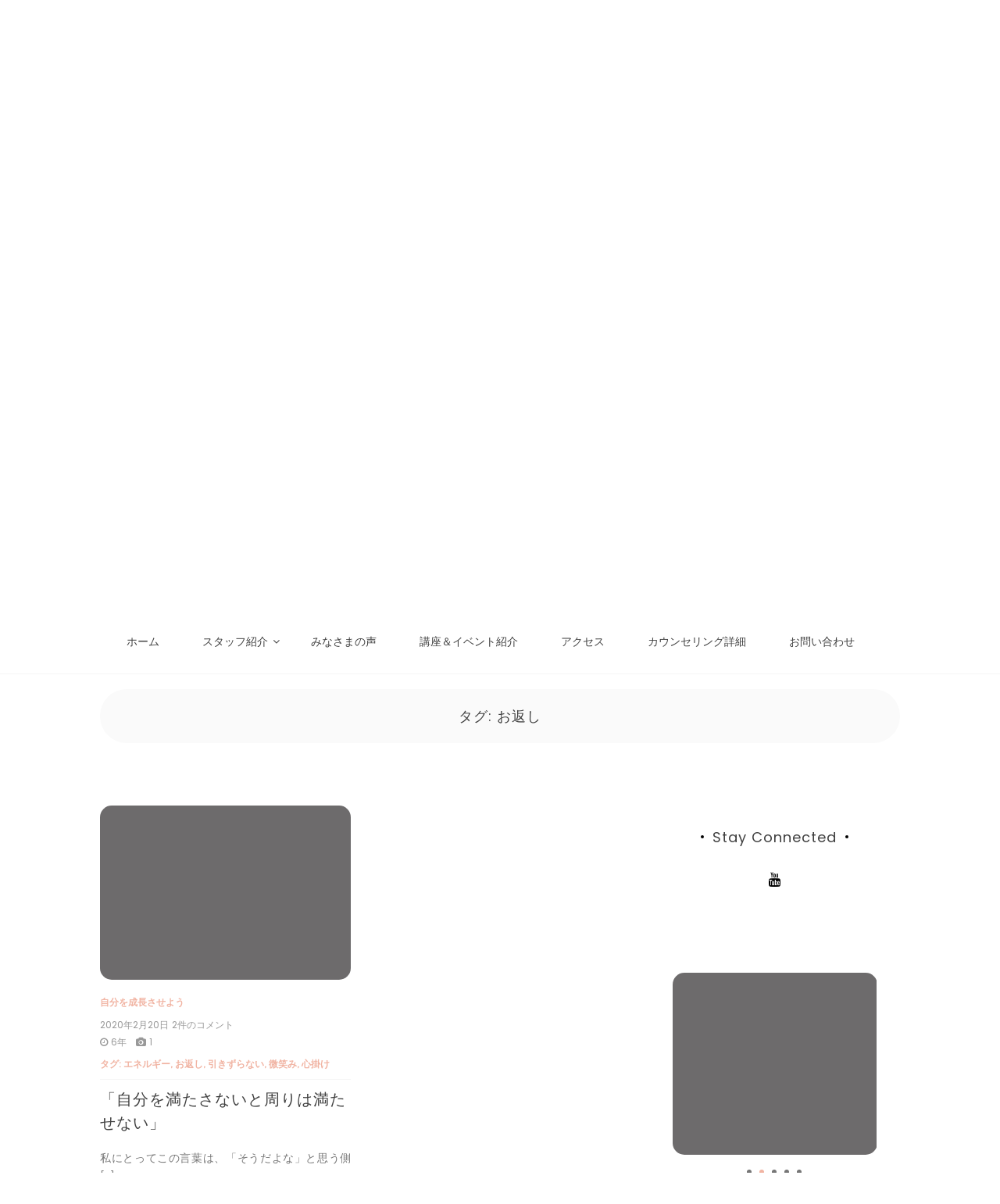

--- FILE ---
content_type: text/html; charset=UTF-8
request_url: http://kokoro-e.com/tag/%E3%81%8A%E8%BF%94%E3%81%97
body_size: 12933
content:

<!doctype html>
<html dir="ltr" lang="ja" prefix="og: https://ogp.me/ns#">
<head>
	<meta charset="UTF-8">
	<link rel="profile" href="https://gmpg.org/xfn/11">
	<meta name="viewport" content="width=device-width, initial-scale=1, shrink-to-fit=no">	
	<title>お返し - にじいろコミュニケーション教室【こころ-え】</title>
	<style>img:is([sizes="auto" i], [sizes^="auto," i]) { contain-intrinsic-size: 3000px 1500px }</style>
	
		<!-- All in One SEO 4.8.4.1 - aioseo.com -->
	<meta name="robots" content="max-image-preview:large" />
	<link rel="canonical" href="http://kokoro-e.com/tag/%e3%81%8a%e8%bf%94%e3%81%97" />
	<meta name="generator" content="All in One SEO (AIOSEO) 4.8.4.1" />
		<script type="application/ld+json" class="aioseo-schema">
			{"@context":"https:\/\/schema.org","@graph":[{"@type":"BreadcrumbList","@id":"http:\/\/kokoro-e.com\/tag\/%E3%81%8A%E8%BF%94%E3%81%97#breadcrumblist","itemListElement":[{"@type":"ListItem","@id":"http:\/\/kokoro-e.com#listItem","position":1,"name":"\u30db\u30fc\u30e0","item":"http:\/\/kokoro-e.com","nextItem":{"@type":"ListItem","@id":"http:\/\/kokoro-e.com\/tag\/%e3%81%8a%e8%bf%94%e3%81%97#listItem","name":"\u304a\u8fd4\u3057"}},{"@type":"ListItem","@id":"http:\/\/kokoro-e.com\/tag\/%e3%81%8a%e8%bf%94%e3%81%97#listItem","position":2,"name":"\u304a\u8fd4\u3057","previousItem":{"@type":"ListItem","@id":"http:\/\/kokoro-e.com#listItem","name":"\u30db\u30fc\u30e0"}}]},{"@type":"CollectionPage","@id":"http:\/\/kokoro-e.com\/tag\/%E3%81%8A%E8%BF%94%E3%81%97#collectionpage","url":"http:\/\/kokoro-e.com\/tag\/%E3%81%8A%E8%BF%94%E3%81%97","name":"\u304a\u8fd4\u3057 - \u306b\u3058\u3044\u308d\u30b3\u30df\u30e5\u30cb\u30b1\u30fc\u30b7\u30e7\u30f3\u6559\u5ba4\u3010\u3053\u3053\u308d-\u3048\u3011","inLanguage":"ja","isPartOf":{"@id":"http:\/\/kokoro-e.com\/#website"},"breadcrumb":{"@id":"http:\/\/kokoro-e.com\/tag\/%E3%81%8A%E8%BF%94%E3%81%97#breadcrumblist"}},{"@type":"Organization","@id":"http:\/\/kokoro-e.com\/#organization","name":"\u3010\u3053\u3053\u308d-\u3048\u3011","description":"\u4eba\u4ed8\u304d\u5408\u3044\u3092\u697d\u306b\u3059\u308b\u30b3\u30df\u30e5\u30cb\u30b1\u30fc\u30b7\u30e7\u30f3\u306e\u53d6\u308a\u65b9\u3001\u4f1d\u308f\u308b\u8a71\u3057\u65b9\u304c\u7d99\u7d9a\u7684\u306b\u5b66\u3079\u307e\u3059","url":"http:\/\/kokoro-e.com\/"},{"@type":"WebSite","@id":"http:\/\/kokoro-e.com\/#website","url":"http:\/\/kokoro-e.com\/","name":"\u3010\u3053\u3053\u308d-\u3048\u3011","description":"\u4eba\u4ed8\u304d\u5408\u3044\u3092\u697d\u306b\u3059\u308b\u30b3\u30df\u30e5\u30cb\u30b1\u30fc\u30b7\u30e7\u30f3\u306e\u53d6\u308a\u65b9\u3001\u4f1d\u308f\u308b\u8a71\u3057\u65b9\u304c\u7d99\u7d9a\u7684\u306b\u5b66\u3079\u307e\u3059","inLanguage":"ja","publisher":{"@id":"http:\/\/kokoro-e.com\/#organization"}}]}
		</script>
		<!-- All in One SEO -->

<link rel='dns-prefetch' href='//webfonts.sakura.ne.jp' />
<link rel='dns-prefetch' href='//fonts.googleapis.com' />
<link rel="alternate" type="application/rss+xml" title="にじいろコミュニケーション教室【こころ-え】 &raquo; フィード" href="http://kokoro-e.com/feed" />
<link rel="alternate" type="application/rss+xml" title="にじいろコミュニケーション教室【こころ-え】 &raquo; コメントフィード" href="http://kokoro-e.com/comments/feed" />
<link rel="alternate" type="application/rss+xml" title="にじいろコミュニケーション教室【こころ-え】 &raquo; お返し タグのフィード" href="http://kokoro-e.com/tag/%e3%81%8a%e8%bf%94%e3%81%97/feed" />
<script type="text/javascript">
/* <![CDATA[ */
window._wpemojiSettings = {"baseUrl":"https:\/\/s.w.org\/images\/core\/emoji\/16.0.1\/72x72\/","ext":".png","svgUrl":"https:\/\/s.w.org\/images\/core\/emoji\/16.0.1\/svg\/","svgExt":".svg","source":{"concatemoji":"http:\/\/kokoro-e.com\/wp-includes\/js\/wp-emoji-release.min.js?ver=6.8.3"}};
/*! This file is auto-generated */
!function(s,n){var o,i,e;function c(e){try{var t={supportTests:e,timestamp:(new Date).valueOf()};sessionStorage.setItem(o,JSON.stringify(t))}catch(e){}}function p(e,t,n){e.clearRect(0,0,e.canvas.width,e.canvas.height),e.fillText(t,0,0);var t=new Uint32Array(e.getImageData(0,0,e.canvas.width,e.canvas.height).data),a=(e.clearRect(0,0,e.canvas.width,e.canvas.height),e.fillText(n,0,0),new Uint32Array(e.getImageData(0,0,e.canvas.width,e.canvas.height).data));return t.every(function(e,t){return e===a[t]})}function u(e,t){e.clearRect(0,0,e.canvas.width,e.canvas.height),e.fillText(t,0,0);for(var n=e.getImageData(16,16,1,1),a=0;a<n.data.length;a++)if(0!==n.data[a])return!1;return!0}function f(e,t,n,a){switch(t){case"flag":return n(e,"\ud83c\udff3\ufe0f\u200d\u26a7\ufe0f","\ud83c\udff3\ufe0f\u200b\u26a7\ufe0f")?!1:!n(e,"\ud83c\udde8\ud83c\uddf6","\ud83c\udde8\u200b\ud83c\uddf6")&&!n(e,"\ud83c\udff4\udb40\udc67\udb40\udc62\udb40\udc65\udb40\udc6e\udb40\udc67\udb40\udc7f","\ud83c\udff4\u200b\udb40\udc67\u200b\udb40\udc62\u200b\udb40\udc65\u200b\udb40\udc6e\u200b\udb40\udc67\u200b\udb40\udc7f");case"emoji":return!a(e,"\ud83e\udedf")}return!1}function g(e,t,n,a){var r="undefined"!=typeof WorkerGlobalScope&&self instanceof WorkerGlobalScope?new OffscreenCanvas(300,150):s.createElement("canvas"),o=r.getContext("2d",{willReadFrequently:!0}),i=(o.textBaseline="top",o.font="600 32px Arial",{});return e.forEach(function(e){i[e]=t(o,e,n,a)}),i}function t(e){var t=s.createElement("script");t.src=e,t.defer=!0,s.head.appendChild(t)}"undefined"!=typeof Promise&&(o="wpEmojiSettingsSupports",i=["flag","emoji"],n.supports={everything:!0,everythingExceptFlag:!0},e=new Promise(function(e){s.addEventListener("DOMContentLoaded",e,{once:!0})}),new Promise(function(t){var n=function(){try{var e=JSON.parse(sessionStorage.getItem(o));if("object"==typeof e&&"number"==typeof e.timestamp&&(new Date).valueOf()<e.timestamp+604800&&"object"==typeof e.supportTests)return e.supportTests}catch(e){}return null}();if(!n){if("undefined"!=typeof Worker&&"undefined"!=typeof OffscreenCanvas&&"undefined"!=typeof URL&&URL.createObjectURL&&"undefined"!=typeof Blob)try{var e="postMessage("+g.toString()+"("+[JSON.stringify(i),f.toString(),p.toString(),u.toString()].join(",")+"));",a=new Blob([e],{type:"text/javascript"}),r=new Worker(URL.createObjectURL(a),{name:"wpTestEmojiSupports"});return void(r.onmessage=function(e){c(n=e.data),r.terminate(),t(n)})}catch(e){}c(n=g(i,f,p,u))}t(n)}).then(function(e){for(var t in e)n.supports[t]=e[t],n.supports.everything=n.supports.everything&&n.supports[t],"flag"!==t&&(n.supports.everythingExceptFlag=n.supports.everythingExceptFlag&&n.supports[t]);n.supports.everythingExceptFlag=n.supports.everythingExceptFlag&&!n.supports.flag,n.DOMReady=!1,n.readyCallback=function(){n.DOMReady=!0}}).then(function(){return e}).then(function(){var e;n.supports.everything||(n.readyCallback(),(e=n.source||{}).concatemoji?t(e.concatemoji):e.wpemoji&&e.twemoji&&(t(e.twemoji),t(e.wpemoji)))}))}((window,document),window._wpemojiSettings);
/* ]]> */
</script>
<style id='wp-emoji-styles-inline-css' type='text/css'>

	img.wp-smiley, img.emoji {
		display: inline !important;
		border: none !important;
		box-shadow: none !important;
		height: 1em !important;
		width: 1em !important;
		margin: 0 0.07em !important;
		vertical-align: -0.1em !important;
		background: none !important;
		padding: 0 !important;
	}
</style>
<link rel='stylesheet' id='wp-block-library-css' href='http://kokoro-e.com/wp-includes/css/dist/block-library/style.min.css?ver=6.8.3' type='text/css' media='all' />
<style id='wp-block-library-theme-inline-css' type='text/css'>
.wp-block-audio :where(figcaption){color:#555;font-size:13px;text-align:center}.is-dark-theme .wp-block-audio :where(figcaption){color:#ffffffa6}.wp-block-audio{margin:0 0 1em}.wp-block-code{border:1px solid #ccc;border-radius:4px;font-family:Menlo,Consolas,monaco,monospace;padding:.8em 1em}.wp-block-embed :where(figcaption){color:#555;font-size:13px;text-align:center}.is-dark-theme .wp-block-embed :where(figcaption){color:#ffffffa6}.wp-block-embed{margin:0 0 1em}.blocks-gallery-caption{color:#555;font-size:13px;text-align:center}.is-dark-theme .blocks-gallery-caption{color:#ffffffa6}:root :where(.wp-block-image figcaption){color:#555;font-size:13px;text-align:center}.is-dark-theme :root :where(.wp-block-image figcaption){color:#ffffffa6}.wp-block-image{margin:0 0 1em}.wp-block-pullquote{border-bottom:4px solid;border-top:4px solid;color:currentColor;margin-bottom:1.75em}.wp-block-pullquote cite,.wp-block-pullquote footer,.wp-block-pullquote__citation{color:currentColor;font-size:.8125em;font-style:normal;text-transform:uppercase}.wp-block-quote{border-left:.25em solid;margin:0 0 1.75em;padding-left:1em}.wp-block-quote cite,.wp-block-quote footer{color:currentColor;font-size:.8125em;font-style:normal;position:relative}.wp-block-quote:where(.has-text-align-right){border-left:none;border-right:.25em solid;padding-left:0;padding-right:1em}.wp-block-quote:where(.has-text-align-center){border:none;padding-left:0}.wp-block-quote.is-large,.wp-block-quote.is-style-large,.wp-block-quote:where(.is-style-plain){border:none}.wp-block-search .wp-block-search__label{font-weight:700}.wp-block-search__button{border:1px solid #ccc;padding:.375em .625em}:where(.wp-block-group.has-background){padding:1.25em 2.375em}.wp-block-separator.has-css-opacity{opacity:.4}.wp-block-separator{border:none;border-bottom:2px solid;margin-left:auto;margin-right:auto}.wp-block-separator.has-alpha-channel-opacity{opacity:1}.wp-block-separator:not(.is-style-wide):not(.is-style-dots){width:100px}.wp-block-separator.has-background:not(.is-style-dots){border-bottom:none;height:1px}.wp-block-separator.has-background:not(.is-style-wide):not(.is-style-dots){height:2px}.wp-block-table{margin:0 0 1em}.wp-block-table td,.wp-block-table th{word-break:normal}.wp-block-table :where(figcaption){color:#555;font-size:13px;text-align:center}.is-dark-theme .wp-block-table :where(figcaption){color:#ffffffa6}.wp-block-video :where(figcaption){color:#555;font-size:13px;text-align:center}.is-dark-theme .wp-block-video :where(figcaption){color:#ffffffa6}.wp-block-video{margin:0 0 1em}:root :where(.wp-block-template-part.has-background){margin-bottom:0;margin-top:0;padding:1.25em 2.375em}
</style>
<style id='classic-theme-styles-inline-css' type='text/css'>
/*! This file is auto-generated */
.wp-block-button__link{color:#fff;background-color:#32373c;border-radius:9999px;box-shadow:none;text-decoration:none;padding:calc(.667em + 2px) calc(1.333em + 2px);font-size:1.125em}.wp-block-file__button{background:#32373c;color:#fff;text-decoration:none}
</style>
<style id='global-styles-inline-css' type='text/css'>
:root{--wp--preset--aspect-ratio--square: 1;--wp--preset--aspect-ratio--4-3: 4/3;--wp--preset--aspect-ratio--3-4: 3/4;--wp--preset--aspect-ratio--3-2: 3/2;--wp--preset--aspect-ratio--2-3: 2/3;--wp--preset--aspect-ratio--16-9: 16/9;--wp--preset--aspect-ratio--9-16: 9/16;--wp--preset--color--black: #000000;--wp--preset--color--cyan-bluish-gray: #abb8c3;--wp--preset--color--white: #ffffff;--wp--preset--color--pale-pink: #f78da7;--wp--preset--color--vivid-red: #cf2e2e;--wp--preset--color--luminous-vivid-orange: #ff6900;--wp--preset--color--luminous-vivid-amber: #fcb900;--wp--preset--color--light-green-cyan: #7bdcb5;--wp--preset--color--vivid-green-cyan: #00d084;--wp--preset--color--pale-cyan-blue: #8ed1fc;--wp--preset--color--vivid-cyan-blue: #0693e3;--wp--preset--color--vivid-purple: #9b51e0;--wp--preset--gradient--vivid-cyan-blue-to-vivid-purple: linear-gradient(135deg,rgba(6,147,227,1) 0%,rgb(155,81,224) 100%);--wp--preset--gradient--light-green-cyan-to-vivid-green-cyan: linear-gradient(135deg,rgb(122,220,180) 0%,rgb(0,208,130) 100%);--wp--preset--gradient--luminous-vivid-amber-to-luminous-vivid-orange: linear-gradient(135deg,rgba(252,185,0,1) 0%,rgba(255,105,0,1) 100%);--wp--preset--gradient--luminous-vivid-orange-to-vivid-red: linear-gradient(135deg,rgba(255,105,0,1) 0%,rgb(207,46,46) 100%);--wp--preset--gradient--very-light-gray-to-cyan-bluish-gray: linear-gradient(135deg,rgb(238,238,238) 0%,rgb(169,184,195) 100%);--wp--preset--gradient--cool-to-warm-spectrum: linear-gradient(135deg,rgb(74,234,220) 0%,rgb(151,120,209) 20%,rgb(207,42,186) 40%,rgb(238,44,130) 60%,rgb(251,105,98) 80%,rgb(254,248,76) 100%);--wp--preset--gradient--blush-light-purple: linear-gradient(135deg,rgb(255,206,236) 0%,rgb(152,150,240) 100%);--wp--preset--gradient--blush-bordeaux: linear-gradient(135deg,rgb(254,205,165) 0%,rgb(254,45,45) 50%,rgb(107,0,62) 100%);--wp--preset--gradient--luminous-dusk: linear-gradient(135deg,rgb(255,203,112) 0%,rgb(199,81,192) 50%,rgb(65,88,208) 100%);--wp--preset--gradient--pale-ocean: linear-gradient(135deg,rgb(255,245,203) 0%,rgb(182,227,212) 50%,rgb(51,167,181) 100%);--wp--preset--gradient--electric-grass: linear-gradient(135deg,rgb(202,248,128) 0%,rgb(113,206,126) 100%);--wp--preset--gradient--midnight: linear-gradient(135deg,rgb(2,3,129) 0%,rgb(40,116,252) 100%);--wp--preset--font-size--small: 13px;--wp--preset--font-size--medium: 20px;--wp--preset--font-size--large: 36px;--wp--preset--font-size--x-large: 42px;--wp--preset--spacing--20: 0.44rem;--wp--preset--spacing--30: 0.67rem;--wp--preset--spacing--40: 1rem;--wp--preset--spacing--50: 1.5rem;--wp--preset--spacing--60: 2.25rem;--wp--preset--spacing--70: 3.38rem;--wp--preset--spacing--80: 5.06rem;--wp--preset--shadow--natural: 6px 6px 9px rgba(0, 0, 0, 0.2);--wp--preset--shadow--deep: 12px 12px 50px rgba(0, 0, 0, 0.4);--wp--preset--shadow--sharp: 6px 6px 0px rgba(0, 0, 0, 0.2);--wp--preset--shadow--outlined: 6px 6px 0px -3px rgba(255, 255, 255, 1), 6px 6px rgba(0, 0, 0, 1);--wp--preset--shadow--crisp: 6px 6px 0px rgba(0, 0, 0, 1);}:where(.is-layout-flex){gap: 0.5em;}:where(.is-layout-grid){gap: 0.5em;}body .is-layout-flex{display: flex;}.is-layout-flex{flex-wrap: wrap;align-items: center;}.is-layout-flex > :is(*, div){margin: 0;}body .is-layout-grid{display: grid;}.is-layout-grid > :is(*, div){margin: 0;}:where(.wp-block-columns.is-layout-flex){gap: 2em;}:where(.wp-block-columns.is-layout-grid){gap: 2em;}:where(.wp-block-post-template.is-layout-flex){gap: 1.25em;}:where(.wp-block-post-template.is-layout-grid){gap: 1.25em;}.has-black-color{color: var(--wp--preset--color--black) !important;}.has-cyan-bluish-gray-color{color: var(--wp--preset--color--cyan-bluish-gray) !important;}.has-white-color{color: var(--wp--preset--color--white) !important;}.has-pale-pink-color{color: var(--wp--preset--color--pale-pink) !important;}.has-vivid-red-color{color: var(--wp--preset--color--vivid-red) !important;}.has-luminous-vivid-orange-color{color: var(--wp--preset--color--luminous-vivid-orange) !important;}.has-luminous-vivid-amber-color{color: var(--wp--preset--color--luminous-vivid-amber) !important;}.has-light-green-cyan-color{color: var(--wp--preset--color--light-green-cyan) !important;}.has-vivid-green-cyan-color{color: var(--wp--preset--color--vivid-green-cyan) !important;}.has-pale-cyan-blue-color{color: var(--wp--preset--color--pale-cyan-blue) !important;}.has-vivid-cyan-blue-color{color: var(--wp--preset--color--vivid-cyan-blue) !important;}.has-vivid-purple-color{color: var(--wp--preset--color--vivid-purple) !important;}.has-black-background-color{background-color: var(--wp--preset--color--black) !important;}.has-cyan-bluish-gray-background-color{background-color: var(--wp--preset--color--cyan-bluish-gray) !important;}.has-white-background-color{background-color: var(--wp--preset--color--white) !important;}.has-pale-pink-background-color{background-color: var(--wp--preset--color--pale-pink) !important;}.has-vivid-red-background-color{background-color: var(--wp--preset--color--vivid-red) !important;}.has-luminous-vivid-orange-background-color{background-color: var(--wp--preset--color--luminous-vivid-orange) !important;}.has-luminous-vivid-amber-background-color{background-color: var(--wp--preset--color--luminous-vivid-amber) !important;}.has-light-green-cyan-background-color{background-color: var(--wp--preset--color--light-green-cyan) !important;}.has-vivid-green-cyan-background-color{background-color: var(--wp--preset--color--vivid-green-cyan) !important;}.has-pale-cyan-blue-background-color{background-color: var(--wp--preset--color--pale-cyan-blue) !important;}.has-vivid-cyan-blue-background-color{background-color: var(--wp--preset--color--vivid-cyan-blue) !important;}.has-vivid-purple-background-color{background-color: var(--wp--preset--color--vivid-purple) !important;}.has-black-border-color{border-color: var(--wp--preset--color--black) !important;}.has-cyan-bluish-gray-border-color{border-color: var(--wp--preset--color--cyan-bluish-gray) !important;}.has-white-border-color{border-color: var(--wp--preset--color--white) !important;}.has-pale-pink-border-color{border-color: var(--wp--preset--color--pale-pink) !important;}.has-vivid-red-border-color{border-color: var(--wp--preset--color--vivid-red) !important;}.has-luminous-vivid-orange-border-color{border-color: var(--wp--preset--color--luminous-vivid-orange) !important;}.has-luminous-vivid-amber-border-color{border-color: var(--wp--preset--color--luminous-vivid-amber) !important;}.has-light-green-cyan-border-color{border-color: var(--wp--preset--color--light-green-cyan) !important;}.has-vivid-green-cyan-border-color{border-color: var(--wp--preset--color--vivid-green-cyan) !important;}.has-pale-cyan-blue-border-color{border-color: var(--wp--preset--color--pale-cyan-blue) !important;}.has-vivid-cyan-blue-border-color{border-color: var(--wp--preset--color--vivid-cyan-blue) !important;}.has-vivid-purple-border-color{border-color: var(--wp--preset--color--vivid-purple) !important;}.has-vivid-cyan-blue-to-vivid-purple-gradient-background{background: var(--wp--preset--gradient--vivid-cyan-blue-to-vivid-purple) !important;}.has-light-green-cyan-to-vivid-green-cyan-gradient-background{background: var(--wp--preset--gradient--light-green-cyan-to-vivid-green-cyan) !important;}.has-luminous-vivid-amber-to-luminous-vivid-orange-gradient-background{background: var(--wp--preset--gradient--luminous-vivid-amber-to-luminous-vivid-orange) !important;}.has-luminous-vivid-orange-to-vivid-red-gradient-background{background: var(--wp--preset--gradient--luminous-vivid-orange-to-vivid-red) !important;}.has-very-light-gray-to-cyan-bluish-gray-gradient-background{background: var(--wp--preset--gradient--very-light-gray-to-cyan-bluish-gray) !important;}.has-cool-to-warm-spectrum-gradient-background{background: var(--wp--preset--gradient--cool-to-warm-spectrum) !important;}.has-blush-light-purple-gradient-background{background: var(--wp--preset--gradient--blush-light-purple) !important;}.has-blush-bordeaux-gradient-background{background: var(--wp--preset--gradient--blush-bordeaux) !important;}.has-luminous-dusk-gradient-background{background: var(--wp--preset--gradient--luminous-dusk) !important;}.has-pale-ocean-gradient-background{background: var(--wp--preset--gradient--pale-ocean) !important;}.has-electric-grass-gradient-background{background: var(--wp--preset--gradient--electric-grass) !important;}.has-midnight-gradient-background{background: var(--wp--preset--gradient--midnight) !important;}.has-small-font-size{font-size: var(--wp--preset--font-size--small) !important;}.has-medium-font-size{font-size: var(--wp--preset--font-size--medium) !important;}.has-large-font-size{font-size: var(--wp--preset--font-size--large) !important;}.has-x-large-font-size{font-size: var(--wp--preset--font-size--x-large) !important;}
:where(.wp-block-post-template.is-layout-flex){gap: 1.25em;}:where(.wp-block-post-template.is-layout-grid){gap: 1.25em;}
:where(.wp-block-columns.is-layout-flex){gap: 2em;}:where(.wp-block-columns.is-layout-grid){gap: 2em;}
:root :where(.wp-block-pullquote){font-size: 1.5em;line-height: 1.6;}
</style>
<link rel='stylesheet' id='contact-form-7-css' href='http://kokoro-e.com/wp-content/plugins/contact-form-7/includes/css/styles.css?ver=6.1.3' type='text/css' media='all' />
<link rel='stylesheet' id='mts_simple_booking_front_css-css' href='http://kokoro-e.com/wp-content/plugins/mts-simple-booking-c/css/mtssb-front.css?ver=6.8.3' type='text/css' media='all' />
<link rel='stylesheet' id='tablepress-default-css' href='http://kokoro-e.com/wp-content/plugins/tablepress/css/build/default.css?ver=3.2.5' type='text/css' media='all' />
<link rel='stylesheet' id='dashicons-css' href='http://kokoro-e.com/wp-includes/css/dashicons.min.css?ver=6.8.3' type='text/css' media='all' />
<link rel='stylesheet' id='my-calendar-lists-css' href='http://kokoro-e.com/wp-content/plugins/my-calendar/css/list-presets.css?ver=3.6.16' type='text/css' media='all' />
<link rel='stylesheet' id='my-calendar-reset-css' href='http://kokoro-e.com/wp-content/plugins/my-calendar/css/reset.css?ver=3.6.16' type='text/css' media='all' />
<link rel='stylesheet' id='my-calendar-style-css' href='http://kokoro-e.com/wp-content/plugins/my-calendar/styles/twentyeighteen.css?ver=3.6.16-twentyeighteen-css' type='text/css' media='all' />
<style id='my-calendar-style-inline-css' type='text/css'>

/* Styles by My Calendar - Joe Dolson https://www.joedolson.com/ */

.my-calendar-modal .event-title svg { background-color: #ffffcc; padding: 3px; }
.mc-main .mc_general .event-title, .mc-main .mc_general .event-title a { background: #ffffcc !important; color: #000000 !important; }
.mc-main .mc_general .event-title button { background: #ffffcc !important; color: #000000 !important; }
.mc-main .mc_general .event-title a:hover, .mc-main .mc_general .event-title a:focus { background: #ffffff !important;}
.mc-main .mc_general .event-title button:hover, .mc-main .mc_general .event-title button:focus { background: #ffffff !important;}
.mc-main, .mc-event, .my-calendar-modal, .my-calendar-modal-overlay, .mc-event-list {--primary-dark: #313233; --primary-light: #fff; --secondary-light: #fff; --secondary-dark: #000; --highlight-dark: #666; --highlight-light: #efefef; --close-button: #b32d2e; --search-highlight-bg: #f5e6ab; --navbar-background: transparent; --nav-button-bg: #fff; --nav-button-color: #313233; --nav-button-border: #313233; --nav-input-border: #313233; --nav-input-background: #fff; --nav-input-color: #313233; --grid-cell-border: #0000001f; --grid-header-border: #313233; --grid-header-color: #313233; --grid-weekend-color: #313233; --grid-header-bg: transparent; --grid-weekend-bg: transparent; --grid-cell-background: transparent; --current-day-border: #313233; --current-day-color: #313233; --current-day-bg: transparent; --date-has-events-bg: #313233; --date-has-events-color: #f6f7f7; --calendar-heading: clamp( 1.125rem, 24px, 2.5rem ); --event-title: clamp( 1.25rem, 24px, 2.5rem ); --grid-date: 16px; --grid-date-heading: clamp( .75rem, 16px, 1.5rem ); --modal-title: 1.5rem; --navigation-controls: clamp( .75rem, 16px, 1.5rem ); --card-heading: 1.125rem; --list-date: 1.25rem; --author-card: clamp( .75rem, 14px, 1.5rem); --single-event-title: clamp( 1.25rem, 24px, 2.5rem ); --mini-time-text: clamp( .75rem, 14px 1.25rem ); --list-event-date: 1.25rem; --list-event-title: 1.2rem; --grid-max-width: 1260px; --list-preset-border-color: #000000; --list-preset-stripe-background: rgba( 0,0,0,.04 ); --list-preset-date-badge-background: #000; --list-preset-date-badge-color: #fff; --list-preset-background: transparent; --category-mc_general: #ffffcc; }
</style>
<link rel='stylesheet' id='kenwheeler-slicktheme-css' href='http://kokoro-e.com/wp-content/themes/new-blog/css/slick-theme.css?ver=1.9.0' type='text/css' media='all' />
<link rel='stylesheet' id='bootstrap-css' href='http://kokoro-e.com/wp-content/themes/new-blog/css/bootstrap.css?ver=4.1.1' type='text/css' media='all' />
<link rel='stylesheet' id='new-blog-style-css' href='http://kokoro-e.com/wp-content/themes/new-blog/style.css?ver=6.8.3' type='text/css' media='all' />
<link rel='stylesheet' id='kenwheeler-slick-css' href='http://kokoro-e.com/wp-content/themes/new-blog/css/slick.css?ver=1.9.0' type='text/css' media='all' />
<link rel='stylesheet' id='new-blog-sidenav-css' href='http://kokoro-e.com/wp-content/themes/new-blog/css/sidenav.css?ver=1.0.0' type='text/css' media='all' />
<link rel='stylesheet' id='font-awesome-css' href='http://kokoro-e.com/wp-content/themes/new-blog/css/font-awesome.css?ver=1.9.0' type='text/css' media='all' />
<link rel='stylesheet' id='google-webfonts-css' href='//fonts.googleapis.com/css?family=Kaushan+Script|Poppins|Muli' type='text/css' media='all' />
<script type="text/javascript" src="http://kokoro-e.com/wp-includes/js/jquery/jquery.min.js?ver=3.7.1" id="jquery-core-js"></script>
<script type="text/javascript" src="http://kokoro-e.com/wp-includes/js/jquery/jquery-migrate.min.js?ver=3.4.1" id="jquery-migrate-js"></script>
<script type="text/javascript" src="//webfonts.sakura.ne.jp/js/sakurav3.js?fadein=0&amp;ver=3.1.4" id="typesquare_std-js"></script>
<link rel="https://api.w.org/" href="http://kokoro-e.com/wp-json/" /><link rel="alternate" title="JSON" type="application/json" href="http://kokoro-e.com/wp-json/wp/v2/tags/384" /><link rel="EditURI" type="application/rsd+xml" title="RSD" href="http://kokoro-e.com/xmlrpc.php?rsd" />
<meta name="generator" content="WordPress 6.8.3" />
<meta name="google-site-verification" content="8ad0t08Zxisoz8i-3OebnPQfnFViDJTCpcnBqfsvcbw" />	<style type="text/css">
    
    /* highlight active menu */
    li.current-menu-item {   
        color: #a08700  ; 
    }
    
    /* main width */
    .banner-holder .container-fluid {
	width: 30% ;

    }
 
    /* UPPERCASE */
    .category1, .category2, .category3, .category4  {
		text-transform: uppercase ;

    }
    .post-auther-edit-1, .post-auther-edit-2, .post-auther-edit-3, .post-auther-edit-4  {
		text-transform: uppercase ;
    }
    .leave-comment  {
		text-transform: uppercase ;

    }
    .read-more  {
		text-transform: uppercase ;

    }
    .widget-title, .most1, .most2, .most3, .most4 {
        text-transform: uppercase ;
    }
    #primary-menu {
        text-transform: uppercase ;
    }   
    </style>
		<style type="text/css">
					.site-title,
			.site-description {
				position: absolute;
				clip: rect(1px, 1px, 1px, 1px);
			}
				</style>
		<link rel="icon" href="http://kokoro-e.com/wp-content/uploads/2019/03/cropped-kokoloe-logo2-32x32.jpg" sizes="32x32" />
<link rel="icon" href="http://kokoro-e.com/wp-content/uploads/2019/03/cropped-kokoloe-logo2-192x192.jpg" sizes="192x192" />
<link rel="apple-touch-icon" href="http://kokoro-e.com/wp-content/uploads/2019/03/cropped-kokoloe-logo2-180x180.jpg" />
<meta name="msapplication-TileImage" content="http://kokoro-e.com/wp-content/uploads/2019/03/cropped-kokoloe-logo2-270x270.jpg" />
</head>

<body class="archive tag tag-384 wp-embed-responsive wp-theme-new-blog metaslider-plugin hfeed"  >
<div id="page" class="site">
	<a class="skip-link screen-reader-text" href="#content">コンテンツへスキップ</a>

	<header id="masthead" class="site-header ">
<!-- Logo -->
		 
			<div>
			 </div> 					<div class="container-header">
				<div class="min-height-150">
				<div id="wp-custom-header" class="wp-custom-header"><img src="http://kokoro-e.com/wp-content/uploads/2025/04/こころえ-2-1.png" width="1400" height="675" alt="" srcset="http://kokoro-e.com/wp-content/uploads/2025/04/こころえ-2-1.png 1400w, http://kokoro-e.com/wp-content/uploads/2025/04/こころえ-2-1-300x145.png 300w, http://kokoro-e.com/wp-content/uploads/2025/04/こころえ-2-1-1024x494.png 1024w, http://kokoro-e.com/wp-content/uploads/2025/04/こころえ-2-1-768x370.png 768w, http://kokoro-e.com/wp-content/uploads/2025/04/こころえ-2-1-600x290.png 600w" sizes="(max-width: 1400px) 100vw, 1400px" decoding="async" fetchpriority="high" /></div>	
				</div>
				<!-- Title -->
				<div class=" logo text-center mx-auto overlays ">
					<h1 class="site-title"><a href="http://kokoro-e.com/" rel="home">にじいろコミュニケーション教室【こころ-え】</a></h1>
										<p class="site-description">人付き合いを楽にするコミュニケーションの取り方、伝わる話し方が継続的に学べます</p>
									</div>
			</div>
			
		<div class="text-center pt-3 pb-3 navbar-expand-lg" > 
			<!-- Navbar -->
			<nav class="navbar ">
        		<div class="container">
						<div class="float-left">
						<!-- left nav -->
															<ul class="social-icon float-left ">
																																					<li><a href=""target="_blank"><span class="fa fa-youtube" aria-hidden="true"></span></a></li>
																											
								</ul>
													</div>
						<div class='float-right'>
							<!-- Right nav -->
							<ul class="search-tab">
								<li><a href="javascript:;" class="toggle" id="sidenav-toggle" ><span class="fa fa-bars" aria-hidden="true"></span></a></li>
							</ul>
						</div>			
			  </div>
			</nav>
		</div>

    <!-- side nav -->

    <nav class="sidenav" data-sidenav data-sidenav-toggle="#sidenav-toggle">
		<a id ="closebtn" href="javascript:void(0)" class="closebtn">&times;</a>

      <div class="sidenav-brand logo text-left">
          <p class="site-title"><a href="http://kokoro-e.com/" rel="home">にじいろコミュニケーション教室【こころ-え】</a></p>
      </div>
        <div class="sidenav-header"  action="http://kokoro-e.com">
        <form class="search-form"  action="http://kokoro-e.com" >
          <input name="s" value=" " class="form-control mr-sm-2" type="search" placeholder="Search;"" aria-label="Search">
          <button class="btn search-submit" type="submit"><span class="fa fa-search" aria-hidden="true"></span></button>
        </form>
</div>			<nav id ="side_nav" class=" navbar navbar-expand-sm " role="navigation">
						<div id="bs-example-navbar-collapse-1" class="menu-%e3%83%a1%e3%82%a4%e3%83%b3%e3%83%a1%e3%83%8b%e3%83%a5%e3%83%bc-container"><ul id="menu-%e3%83%a1%e3%82%a4%e3%83%b3%e3%83%a1%e3%83%8b%e3%83%a5%e3%83%bc" class="nav flex-column sidenav-menu"><li itemscope="itemscope" itemtype="https://www.schema.org/SiteNavigationElement" id="menu-item-57" class="menu-item menu-item-type-custom menu-item-object-custom menu-item-home menu-item-57 nav-item"><a title="ホーム" href="http://kokoro-e.com" class="nav-link">ホーム</a></li>
<li itemscope="itemscope" itemtype="https://www.schema.org/SiteNavigationElement" id="menu-item-18" class="menu-item menu-item-type-post_type menu-item-object-page menu-item-has-children dropdown menu-item-18 nav-item"><a title="スタッフ紹介" href="http://kokoro-e.com/staff" data-toggle="dropdown" aria-haspopup="true" aria-expanded="false" class="dropdown-toggle nav-link" id="menu-item-dropdown-18">スタッフ紹介</a>
<ul class="dropdown-menu" aria-labelledby="menu-item-dropdown-18" role="menu">
	<li itemscope="itemscope" itemtype="https://www.schema.org/SiteNavigationElement" id="menu-item-15" class="menu-item menu-item-type-post_type menu-item-object-page menu-item-15 nav-item"><a title="想いと歴史" href="http://kokoro-e.com/feature" class="dropdown-item">想いと歴史</a></li>
</ul>
</li>
<li itemscope="itemscope" itemtype="https://www.schema.org/SiteNavigationElement" id="menu-item-673" class="menu-item menu-item-type-post_type menu-item-object-page menu-item-673 nav-item"><a title="みなさまの声" href="http://kokoro-e.com/impression" class="nav-link">みなさまの声</a></li>
<li itemscope="itemscope" itemtype="https://www.schema.org/SiteNavigationElement" id="menu-item-68" class="menu-item menu-item-type-post_type menu-item-object-page menu-item-home menu-item-68 nav-item"><a title="講座＆イベント紹介" href="http://kokoro-e.com/" class="nav-link">講座＆イベント紹介</a></li>
<li itemscope="itemscope" itemtype="https://www.schema.org/SiteNavigationElement" id="menu-item-22" class="menu-item menu-item-type-post_type menu-item-object-page menu-item-22 nav-item"><a title="アクセス" href="http://kokoro-e.com/access" class="nav-link">アクセス</a></li>
<li itemscope="itemscope" itemtype="https://www.schema.org/SiteNavigationElement" id="menu-item-3993" class="menu-item menu-item-type-post_type menu-item-object-page menu-item-3993 nav-item"><a title="カウンセリング詳細" href="http://kokoro-e.com/counseling" class="nav-link">カウンセリング詳細</a></li>
<li itemscope="itemscope" itemtype="https://www.schema.org/SiteNavigationElement" id="menu-item-25" class="menu-item menu-item-type-post_type menu-item-object-page menu-item-25 nav-item"><a title="お問い合わせ" href="http://kokoro-e.com/message" class="nav-link">お問い合わせ</a></li>
</ul></div>			</nav>
 
    </nav>

		<!-- end side nav -->

	<!-- banner slider -->

			
		<!-- end banner slider -->

		
  </header><!-- #masthead -->
	
	<div id="content" class="site-content">
		<!-- Main menu -->
		<nav id="main_nav" class="sticky-top navbar navbar-expand-lg mt-5 " role="navigation">
						<!-- Brand and toggle get grouped for better mobile display -->
													<button class="navbar-toggler" type="button" data-toggle="collapse" data-target="#collapse-1" aria-controls="bs-example-navbar-collapse-1" aria-expanded="false" aria-label="Toggle navigation">
								<span class="fa fa-bars"></span>
							</button>
						<div id="collapse-1" class="collapse navbar-collapse"><ul id="menu-%e3%83%a1%e3%82%a4%e3%83%b3%e3%83%a1%e3%83%8b%e3%83%a5%e3%83%bc-1" class="nav navbar-nav mx-auto"><li itemscope="itemscope" itemtype="https://www.schema.org/SiteNavigationElement" class="menu-item menu-item-type-custom menu-item-object-custom menu-item-home menu-item-57 nav-item"><a title="ホーム" href="http://kokoro-e.com" class="nav-link">ホーム</a></li>
<li itemscope="itemscope" itemtype="https://www.schema.org/SiteNavigationElement" class="menu-item menu-item-type-post_type menu-item-object-page menu-item-has-children dropdown menu-item-18 nav-item"><a title="スタッフ紹介" href="http://kokoro-e.com/staff" data-toggle="dropdown" aria-haspopup="true" aria-expanded="false" class="dropdown-toggle nav-link" id="menu-item-dropdown-18">スタッフ紹介</a>
<ul class="dropdown-menu" aria-labelledby="menu-item-dropdown-18" role="menu">
	<li itemscope="itemscope" itemtype="https://www.schema.org/SiteNavigationElement" class="menu-item menu-item-type-post_type menu-item-object-page menu-item-15 nav-item"><a title="想いと歴史" href="http://kokoro-e.com/feature" class="dropdown-item">想いと歴史</a></li>
</ul>
</li>
<li itemscope="itemscope" itemtype="https://www.schema.org/SiteNavigationElement" class="menu-item menu-item-type-post_type menu-item-object-page menu-item-673 nav-item"><a title="みなさまの声" href="http://kokoro-e.com/impression" class="nav-link">みなさまの声</a></li>
<li itemscope="itemscope" itemtype="https://www.schema.org/SiteNavigationElement" class="menu-item menu-item-type-post_type menu-item-object-page menu-item-home menu-item-68 nav-item"><a title="講座＆イベント紹介" href="http://kokoro-e.com/" class="nav-link">講座＆イベント紹介</a></li>
<li itemscope="itemscope" itemtype="https://www.schema.org/SiteNavigationElement" class="menu-item menu-item-type-post_type menu-item-object-page menu-item-22 nav-item"><a title="アクセス" href="http://kokoro-e.com/access" class="nav-link">アクセス</a></li>
<li itemscope="itemscope" itemtype="https://www.schema.org/SiteNavigationElement" class="menu-item menu-item-type-post_type menu-item-object-page menu-item-3993 nav-item"><a title="カウンセリング詳細" href="http://kokoro-e.com/counseling" class="nav-link">カウンセリング詳細</a></li>
<li itemscope="itemscope" itemtype="https://www.schema.org/SiteNavigationElement" class="menu-item menu-item-type-post_type menu-item-object-page menu-item-25 nav-item"><a title="お問い合わせ" href="http://kokoro-e.com/message" class="nav-link">お問い合わせ</a></li>
</ul></div>				</nav>
		<!-- End Main menu -->

	<div id="primary" class="content-area">
		<main id="main" class="site-main">
				
			<header id ="scroll-top" class="page-header">
			<section class="search-result">
				<div class="container-fluid">
					<div class="result-holder">
						<h1 class="page-title search-result">タグ: <span>お返し</span></h1>					</div>
				</div>
			</header><!-- .page-header -->
			<section class="middle-content inner-content">
			<div class="container-fluid">
				<div class="row">
				<div class="col-lg-8">
												<div class="grid-blog">
						<section>
							<div class="row">
																	<div class="col-md-6">
									<article id="post-2354" class="post-2354 post type-post status-publish format-standard hentry category-newself tag-72 tag-384 tag-380 tag-383 tag-100 tag-379 tag-8 tag-382 tag-17 tag-381">
    <div class="card">
                    
            <div>
                <img  class="card-img-top" src = "http://kokoro-e.com/wp-content/themes/new-blog/images/baby-887833_1920-360x250.jpg " >
            </div>
                    <div class="card-body">
            <header class="entry-header">
                <div class="tag-date-comment">
                                        <span class ="cat"> <a href="http://kokoro-e.com/category/newself" rel="category tag">自分を成長させよう</a> </span>
                                        <ul class="date-comment">
                                                    <li> <span class="posted-on "><a href="http://kokoro-e.com/2020/02" rel="bookmark"><time class="entry-date published updated" datetime="2020年2月20日">2020年2月20日</time></a></span></li>
                                                                            <li><span class="comments-link"><a href="http://kokoro-e.com/newself/80#comments"><span class="screen-reader-text">「自分を満たさないと周りは満たせない」 への</span>2件のコメント</a></span></li>
                                                <li></li>
                    </ul>
                    <ul class="pro-meta">
                                                  <li> 
                          <span class="date"><a><i class="fa fa-clock-o"></i><span class="pl-1"> 6年                          </span></a></span>
                          </li>
                        <li><span class="date"><a><i class="fa fa-camera"></i><span class="pl-1"> 1</span></a></span></li>                    </ul>
                                            <span class ="tag"> <span class="tags-links">タグ: <a href="http://kokoro-e.com/tag/%e3%82%a8%e3%83%8d%e3%83%ab%e3%82%ae%e3%83%bc" rel="tag">エネルギー</a>, <a href="http://kokoro-e.com/tag/%e3%81%8a%e8%bf%94%e3%81%97" rel="tag">お返し</a>, <a href="http://kokoro-e.com/tag/%e5%bc%95%e3%81%8d%e3%81%9a%e3%82%89%e3%81%aa%e3%81%84" rel="tag">引きずらない</a>, <a href="http://kokoro-e.com/tag/%e5%be%ae%e7%ac%91%e3%81%bf" rel="tag">微笑み</a>, <a href="http://kokoro-e.com/tag/%e5%bf%83%e6%8e%9b%e3%81%91" rel="tag">心掛け</a></span></span>
                                    </div>
                
                <h2 class="card-title blog-post-title"><a href="http://kokoro-e.com/newself/80" rel="bookmark">「自分を満たさないと周りは満たせない」</a></h2>            </header>
            <p class="text-justify">私にとってこの言葉は、「そうだよな」と思う側 [&hellip;]</p>
            <footer class="entry-footer">
                                
                        <a href="http://kokoro-e.com/newself/80" aria-label=' 続きを読む' class="readmore-modal btn btn-outline-primary" data-modal="2354">
                            続きを読む                        </a>
                                </footer>
        </div>
    </div>
</article>
									</div>
															</div>
							<div class=" text-center">
															</div>
						</section>
						</div>
												
												</div>
												<div class="col-lg-4">
								<aside id="sidebar-1" class="widget-area">
	<div class="sidebar">

			<div class="get-connected block">
			<div class="side-title">
				<h4>Stay Connected</h4>
			</div>
			<ul class="social-icon">
																	<li><a href=""target="_blank"><span class="fa fa-youtube" aria-hidden="true"></span></a></li>
											</ul>
		</div>
		<div class="post-slider block">
				<div class="item">
			<div class="img-holder">
							<div>
					<img  src = "http://kokoro-e.com/wp-content/themes/new-blog/images/woman-3208045_1920-450x401.jpg " >
				</div>

								<div class="caption">
										<span class ="cat"> <a href="http://kokoro-e.com/category/%e8%87%aa%e5%b7%b1%e8%82%af%e5%ae%9a%e6%84%9f%e3%82%a2%e3%83%83%e3%83%97" rel="category tag">自己肯定感アップ</a> </span>
										<h5><a href="http://kokoro-e.com/%e8%87%aa%e5%b7%b1%e8%82%af%e5%ae%9a%e6%84%9f%e3%82%a2%e3%83%83%e3%83%97/%e8%87%aa%e5%88%86%e8%87%aa%e8%ba%ab%e3%82%92%e3%81%bb%e3%82%81%e3%82%8b%e3%82%b3%e3%83%84" rel="bookmark">自分自身をほめるコツ</a></h5>				</div>
			</div>
		</div>
				<div class="item">
			<div class="img-holder">
							<div>
					<img  src = "http://kokoro-e.com/wp-content/themes/new-blog/images/woman-3208045_1920-450x401.jpg " >
				</div>

								<div class="caption">
										<span class ="cat"> <a href="http://kokoro-e.com/category/%e5%81%a5%e5%ba%b7" rel="category tag">健康</a> </span>
										<h5><a href="http://kokoro-e.com/%e5%81%a5%e5%ba%b7/%e5%a4%8f%e3%81%ae%e3%81%a0%e3%82%8b%e3%81%95%e8%a7%a3%e6%b6%88%e6%b3%95" rel="bookmark">夏のだるさ解消法</a></h5>				</div>
			</div>
		</div>
				<div class="item">
			<div class="img-holder">
							<div>
					<img  src = "http://kokoro-e.com/wp-content/themes/new-blog/images/woman-3208045_1920-450x401.jpg " >
				</div>

								<div class="caption">
										<span class ="cat"> <a href="http://kokoro-e.com/category/%e8%87%aa%e5%b7%b1%e8%82%af%e5%ae%9a%e6%84%9f%e3%82%a2%e3%83%83%e3%83%97" rel="category tag">自己肯定感アップ</a> </span>
										<h5><a href="http://kokoro-e.com/%e8%87%aa%e5%b7%b1%e8%82%af%e5%ae%9a%e6%84%9f%e3%82%a2%e3%83%83%e3%83%97/4070" rel="bookmark">自分をほめる習慣が大切</a></h5>				</div>
			</div>
		</div>
				<div class="item">
			<div class="img-holder">
							<div>
					<img  src = "http://kokoro-e.com/wp-content/themes/new-blog/images/woman-3208045_1920-450x401.jpg " >
				</div>

								<div class="caption">
										<span class ="cat"> <a href="http://kokoro-e.com/category/%e5%81%a5%e5%ba%b7" rel="category tag">健康</a> </span>
										<h5><a href="http://kokoro-e.com/%e5%81%a5%e5%ba%b7/%e5%a4%8f%e3%82%82%e5%86%b7%e3%81%88%e5%af%be%e7%ad%96%e3%81%8c%e5%a4%a7%e5%88%87" rel="bookmark">夏も冷え対策が大切</a></h5>				</div>
			</div>
		</div>
				<div class="item">
			<div class="img-holder">
							<div>
					<img  src = "http://kokoro-e.com/wp-content/themes/new-blog/images/woman-3208045_1920-450x401.jpg " >
				</div>

								<div class="caption">
										<span class ="cat"> <a href="http://kokoro-e.com/category/%e5%81%a5%e5%ba%b7" rel="category tag">健康</a> </span>
										<h5><a href="http://kokoro-e.com/%e5%81%a5%e5%ba%b7/%e9%9b%a8%e3%81%ae%e6%97%a5%e3%81%ab%e4%bd%93%e8%aa%bf%e3%81%8c%e6%82%aa%e3%81%8f%e3%81%aa%e3%82%8b%e7%90%86%e7%94%b1" rel="bookmark">雨の日に体調が悪くなる理由</a></h5>				</div>
			</div>
		</div>
			</div>
			<div class="latest-post block">
		<div class="side-title">
			<h4>最新の記事</h4>
		</div>
					<div class="media">
			
							<div class="media-body">
					<h5 class="mt-0"><a href="http://kokoro-e.com/%e8%87%aa%e5%b7%b1%e8%82%af%e5%ae%9a%e6%84%9f%e3%82%a2%e3%83%83%e3%83%97/%e8%87%aa%e5%88%86%e8%87%aa%e8%ba%ab%e3%82%92%e3%81%bb%e3%82%81%e3%82%8b%e3%82%b3%e3%83%84" rel="bookmark">自分自身をほめるコツ</a></h5>						<div class="bl-date">
							<span class="posted-on "><a href="http://kokoro-e.com/2023/08" rel="bookmark"><time class="entry-date published updated" datetime="2023年8月4日">2023年8月4日</time></a></span>						</div>
									</div>
			</div>
						<div class="media">
			
							<div class="media-body">
					<h5 class="mt-0"><a href="http://kokoro-e.com/%e5%81%a5%e5%ba%b7/%e5%a4%8f%e3%81%ae%e3%81%a0%e3%82%8b%e3%81%95%e8%a7%a3%e6%b6%88%e6%b3%95" rel="bookmark">夏のだるさ解消法</a></h5>						<div class="bl-date">
							<span class="posted-on "><a href="http://kokoro-e.com/2023/07" rel="bookmark"><time class="entry-date published updated" datetime="2023年7月27日">2023年7月27日</time></a></span>						</div>
									</div>
			</div>
						<div class="media">
			
							<div class="media-body">
					<h5 class="mt-0"><a href="http://kokoro-e.com/%e8%87%aa%e5%b7%b1%e8%82%af%e5%ae%9a%e6%84%9f%e3%82%a2%e3%83%83%e3%83%97/4070" rel="bookmark">自分をほめる習慣が大切</a></h5>						<div class="bl-date">
							<span class="posted-on "><a href="http://kokoro-e.com/2023/07" rel="bookmark"><time class="entry-date published updated" datetime="2023年7月13日">2023年7月13日</time></a></span>						</div>
									</div>
			</div>
						<div class="media">
			
							<div class="media-body">
					<h5 class="mt-0"><a href="http://kokoro-e.com/%e5%81%a5%e5%ba%b7/%e5%a4%8f%e3%82%82%e5%86%b7%e3%81%88%e5%af%be%e7%ad%96%e3%81%8c%e5%a4%a7%e5%88%87" rel="bookmark">夏も冷え対策が大切</a></h5>						<div class="bl-date">
							<span class="posted-on "><a href="http://kokoro-e.com/2023/07" rel="bookmark"><time class="entry-date published updated" datetime="2023年7月6日">2023年7月6日</time></a></span>						</div>
									</div>
			</div>
				</div>
		<section id="search-3" class="widget widget_search categories block"><div class="sidenav-header"  action="http://kokoro-e.com">
        <form class="search-form"  action="http://kokoro-e.com" >
          <input name="s" value=" " class="form-control mr-sm-2" type="search" placeholder="Search;"" aria-label="Search">
          <button class="btn search-submit" type="submit"><span class="fa fa-search" aria-hidden="true"></span></button>
        </form>
</div></section><section id="nav_menu-2" class="widget widget_nav_menu categories block"><div class ="side-title" > <h4 class="widget-title ">メニュー</h4></div><div class="menu-%e3%83%a1%e3%82%a4%e3%83%b3%e3%83%a1%e3%83%8b%e3%83%a5%e3%83%bc-container"><ul id="menu-%e3%83%a1%e3%82%a4%e3%83%b3%e3%83%a1%e3%83%8b%e3%83%a5%e3%83%bc-2" class="menu"><li class="menu-item menu-item-type-custom menu-item-object-custom menu-item-home menu-item-57"><a href="http://kokoro-e.com">ホーム</a></li>
<li class="menu-item menu-item-type-post_type menu-item-object-page menu-item-has-children menu-item-18"><a href="http://kokoro-e.com/staff">スタッフ紹介</a>
<ul class="sub-menu">
	<li class="menu-item menu-item-type-post_type menu-item-object-page menu-item-15"><a href="http://kokoro-e.com/feature">想いと歴史</a></li>
</ul>
</li>
<li class="menu-item menu-item-type-post_type menu-item-object-page menu-item-673"><a href="http://kokoro-e.com/impression">みなさまの声</a></li>
<li class="menu-item menu-item-type-post_type menu-item-object-page menu-item-home menu-item-68"><a href="http://kokoro-e.com/">講座＆イベント紹介</a></li>
<li class="menu-item menu-item-type-post_type menu-item-object-page menu-item-22"><a href="http://kokoro-e.com/access">アクセス</a></li>
<li class="menu-item menu-item-type-post_type menu-item-object-page menu-item-3993"><a href="http://kokoro-e.com/counseling">カウンセリング詳細</a></li>
<li class="menu-item menu-item-type-post_type menu-item-object-page menu-item-25"><a href="http://kokoro-e.com/message">お問い合わせ</a></li>
</ul></div></section>	</div>
</aside><!-- #secondary -->						</div>
										</div>
			</div>
		</section>
		
		</main><!-- #main -->
	</div><!-- #primary -->


</div><!-- #content -->

	<footer id="colophon" class="site-footer">
    <section>
      
                              <div class="instagram">
              <div class="row">  <div class="col-md-2">
                                          <div>
                        <img  src = "http://kokoro-e.com/wp-content/themes/new-blog/images/woman-3208045_1920-240x200.jpg " >
                      </div>
                                    
                  </div>
                 <div class="col-md-2">
                                          <div>
                        <img  src = "http://kokoro-e.com/wp-content/themes/new-blog/images/woman-3208045_1920-240x200.jpg " >
                      </div>
                                    
                  </div>
                 <div class="col-md-2">
                                          <div>
                        <img  src = "http://kokoro-e.com/wp-content/themes/new-blog/images/woman-3208045_1920-240x200.jpg " >
                      </div>
                                    
                  </div>
                 <div class="col-md-2">
                                          <div>
                        <img  src = "http://kokoro-e.com/wp-content/themes/new-blog/images/woman-3208045_1920-240x200.jpg " >
                      </div>
                                    
                  </div>
                 <div class="col-md-2">
                                          <div>
                        <img  src = "http://kokoro-e.com/wp-content/themes/new-blog/images/woman-3208045_1920-240x200.jpg " >
                      </div>
                                    
                  </div>
                 <div class="col-md-2">
                    		<a class="post-thumbnail img-holder" href="http://kokoro-e.com/%e5%81%a5%e5%ba%b7/%e6%b7%b1%e5%91%bc%e5%90%b8%e3%81%ae%e3%82%84%e3%82%8a%e6%96%b9" aria-hidden="true" tabindex="-1">
			<img width="240" height="200" src="http://kokoro-e.com/wp-content/uploads/2023/02/CT投稿　心臓-15-240x200.png" class="attachment-new-blog-footer-thumbnail size-new-blog-footer-thumbnail wp-post-image" alt="深呼吸のやり方" decoding="async" loading="lazy" />		</a>

		
	              
                  </div>
                 <div class="col-md-2">
                    		<a class="post-thumbnail img-holder" href="http://kokoro-e.com/new/%e6%9c%881%e9%96%8b%e5%82%ac%e3%80%8c%e5%bd%a9%e3%81%84%e3%82%8d%e3%81%a9%e3%82%8a%e3%82%ab%e3%83%95%e3%82%a7%e3%80%8d" aria-hidden="true" tabindex="-1">
			<img width="240" height="200" src="http://kokoro-e.com/wp-content/uploads/2022/10/FotoJet-6-240x200.png" class="attachment-new-blog-footer-thumbnail size-new-blog-footer-thumbnail wp-post-image" alt="月1開催「彩(いろどり)カフェ」" decoding="async" loading="lazy" />		</a>

		
	              
                  </div>
                              </div>
            </div>       <div class="info-content">
        <div class="container-fluid">
          <div class="row">
            <div class="col-md-4">
                            <div class="f-about">
                <div class="logo">
                  <p class="site-title logo"><a href="http://kokoro-e.com/" rel="home">にじいろコミュニケーション教室【こころ-え】</a><p>
                </div>
              </div>
                          </div>
            <div class="col-md-4">
                        </div>
            <div class="col-md-4">
                        </div>
          </div>
        </div>
      </div>
      <div class="site-info copyright">
        <div class="container">

          <a href="https://ja.wordpress.org/">
            Proudly powered by WordPress          </a>
          <span class="sep "> | </span>
            Theme : <a href="https://www.postmagthemes.com/downloads/new-blog-a-free-wordpress-theme/" target="_blank">New Blog a free WordPress theme </a> : by :  <a href="https://www.postmagthemes.com" target="_blank" > Postmagthemes </a>        </div>
      </div><!-- .site-info -->
    </section>
	</footer><!-- #colophon -->
</div><!-- #page -->

<div class="modal fade" id="modalPostConetentPopup" tabindex="-1" role="dialog" aria-labelledby="modalPostConetentPopupTitle" aria-hidden="true" data-lenis-prevent >
      <div class="modal-dialog modal-dialog-centered modal-dialog-scrollable modal-lg" role="document">
        <div class="modal-content">
          <div class="modal-header">
            
          </div>
          <div class="modal-body">
            
          </div>
          <div class="modal-footer">
                
          </div>
        </div>
      </div>
    </div>
<script type="speculationrules">
{"prefetch":[{"source":"document","where":{"and":[{"href_matches":"\/*"},{"not":{"href_matches":["\/wp-*.php","\/wp-admin\/*","\/wp-content\/uploads\/*","\/wp-content\/*","\/wp-content\/plugins\/*","\/wp-content\/themes\/new-blog\/*","\/*\\?(.+)"]}},{"not":{"selector_matches":"a[rel~=\"nofollow\"]"}},{"not":{"selector_matches":".no-prefetch, .no-prefetch a"}}]},"eagerness":"conservative"}]}
</script>
<meta name="google-site-verification" content="8ad0t08Zxisoz8i-3OebnPQfnFViDJTCpcnBqfsvcbw" /><script type="text/javascript" src="http://kokoro-e.com/wp-includes/js/dist/hooks.min.js?ver=4d63a3d491d11ffd8ac6" id="wp-hooks-js"></script>
<script type="text/javascript" src="http://kokoro-e.com/wp-includes/js/dist/i18n.min.js?ver=5e580eb46a90c2b997e6" id="wp-i18n-js"></script>
<script type="text/javascript" id="wp-i18n-js-after">
/* <![CDATA[ */
wp.i18n.setLocaleData( { 'text direction\u0004ltr': [ 'ltr' ] } );
/* ]]> */
</script>
<script type="text/javascript" src="http://kokoro-e.com/wp-content/plugins/contact-form-7/includes/swv/js/index.js?ver=6.1.3" id="swv-js"></script>
<script type="text/javascript" id="contact-form-7-js-translations">
/* <![CDATA[ */
( function( domain, translations ) {
	var localeData = translations.locale_data[ domain ] || translations.locale_data.messages;
	localeData[""].domain = domain;
	wp.i18n.setLocaleData( localeData, domain );
} )( "contact-form-7", {"translation-revision-date":"2025-10-29 09:23:50+0000","generator":"GlotPress\/4.0.3","domain":"messages","locale_data":{"messages":{"":{"domain":"messages","plural-forms":"nplurals=1; plural=0;","lang":"ja_JP"},"This contact form is placed in the wrong place.":["\u3053\u306e\u30b3\u30f3\u30bf\u30af\u30c8\u30d5\u30a9\u30fc\u30e0\u306f\u9593\u9055\u3063\u305f\u4f4d\u7f6e\u306b\u7f6e\u304b\u308c\u3066\u3044\u307e\u3059\u3002"],"Error:":["\u30a8\u30e9\u30fc:"]}},"comment":{"reference":"includes\/js\/index.js"}} );
/* ]]> */
</script>
<script type="text/javascript" id="contact-form-7-js-before">
/* <![CDATA[ */
var wpcf7 = {
    "api": {
        "root": "http:\/\/kokoro-e.com\/wp-json\/",
        "namespace": "contact-form-7\/v1"
    },
    "cached": 1
};
/* ]]> */
</script>
<script type="text/javascript" src="http://kokoro-e.com/wp-content/plugins/contact-form-7/includes/js/index.js?ver=6.1.3" id="contact-form-7-js"></script>
<script type="text/javascript" src="http://kokoro-e.com/wp-content/themes/new-blog/js/sidenav.js?ver=20181201" id="new-blog-sidenav-js-js"></script>
<script type="text/javascript" src="http://kokoro-e.com/wp-content/themes/new-blog/js/navigation.js?ver=20151215" id="navigation-js"></script>
<script type="text/javascript" src="http://kokoro-e.com/wp-content/themes/new-blog/js/skip-link-focus-fix.js?ver=20151215" id="skip-link-focus-fix-js"></script>
<script type="text/javascript" src="http://kokoro-e.com/wp-content/themes/new-blog/js/bootstrap.js?ver=20151215" id="bootstrap-js-js"></script>
<script type="text/javascript" src="http://kokoro-e.com/wp-content/themes/new-blog/js/jquery.smartmenus.js?ver=20151215" id="smartmenu-js-js"></script>
<script type="text/javascript" src="http://kokoro-e.com/wp-content/themes/new-blog/js/jquery.smartmenus.bootstrap-4.js?ver=20151215" id="smartmenu-bootstrap-js-js"></script>
<script type="text/javascript" src="http://kokoro-e.com/wp-content/themes/new-blog/js/slick.js?ver=1.9.0" id="kenwheeler-slick-js-js"></script>
<script type="text/javascript" id="new-blog-js-js-extra">
/* <![CDATA[ */
var context_object = {"ajaxurl":"http:\/\/kokoro-e.com\/wp-admin\/admin-ajax.php"};
/* ]]> */
</script>
<script type="text/javascript" src="http://kokoro-e.com/wp-content/themes/new-blog/js/new-blog.js?ver=20181201" id="new-blog-js-js"></script>
<script type="text/javascript" src="http://kokoro-e.com/wp-content/themes/new-blog/js/jquery.scrollUp.js?ver=20181201" id="scroll-js-js"></script>
<script type="text/javascript" src="http://kokoro-e.com/wp-content/themes/new-blog/js/modal-ajax.js?ver=1.16.0" id="new-blog-modal-js-js"></script>
<script type="text/javascript" src="http://kokoro-e.com/wp-content/themes/new-blog/js/new-blog-scroll.js?ver=20181201" id="new-blog-scroll-js-js"></script>
<script type="text/javascript" src="http://kokoro-e.com/wp-content/themes/new-blog/js/lenis.js?ver=1.1.3" id="lenis-js"></script>
<script type="text/javascript" src="http://kokoro-e.com/wp-includes/js/dist/dom-ready.min.js?ver=f77871ff7694fffea381" id="wp-dom-ready-js"></script>
<script type="text/javascript" id="wp-a11y-js-translations">
/* <![CDATA[ */
( function( domain, translations ) {
	var localeData = translations.locale_data[ domain ] || translations.locale_data.messages;
	localeData[""].domain = domain;
	wp.i18n.setLocaleData( localeData, domain );
} )( "default", {"translation-revision-date":"2025-10-03 12:44:05+0000","generator":"GlotPress\/4.0.1","domain":"messages","locale_data":{"messages":{"":{"domain":"messages","plural-forms":"nplurals=1; plural=0;","lang":"ja_JP"},"Notifications":["\u901a\u77e5"]}},"comment":{"reference":"wp-includes\/js\/dist\/a11y.js"}} );
/* ]]> */
</script>
<script type="text/javascript" src="http://kokoro-e.com/wp-includes/js/dist/a11y.min.js?ver=3156534cc54473497e14" id="wp-a11y-js"></script>
<script type="text/javascript" id="mc.mcjs-js-extra">
/* <![CDATA[ */
var my_calendar = {"grid":"modal","list":"modal","mini":"modal","ajax":"true","links":"false","newWindow":"\u65b0\u898f\u30bf\u30d6","subscribe":"\u8cfc\u8aad","export":"\u30a8\u30af\u30b9\u30dd\u30fc\u30c8","action":"mcjs_action","security":"869c03d696","ajaxurl":"http:\/\/kokoro-e.com\/wp-admin\/admin-ajax.php"};
/* ]]> */
</script>
<script type="text/javascript" src="http://kokoro-e.com/wp-content/plugins/my-calendar/js/mcjs.min.js?ver=3.6.16" id="mc.mcjs-js"></script>
<script type="text/javascript" id="mc-modal-js-extra">
/* <![CDATA[ */
var mcm = {"context":""};
/* ]]> */
</script>
<script type="text/javascript" src="http://kokoro-e.com/wp-content/plugins/my-calendar/js/modal/accessible-modal-window-aria.min.js?ver=3.6.16" id="mc-modal-js"></script>

</body>
</html>

<!-- Dynamic page generated in 0.317 seconds. -->
<!-- Cached page generated by WP-Super-Cache on 2025-11-10 12:28:37 -->

<!-- super cache -->

--- FILE ---
content_type: text/css
request_url: http://kokoro-e.com/wp-content/plugins/my-calendar/css/reset.css?ver=3.6.16
body_size: 6656
content:
.my-calendar-navigation *, .mc-main * {
	line-height: 1.62;
}

.mc-main {
	position: relative;
	container: mcmain / inline-size;
}

.mc-main div, .mc-main span, .mc-main h1, .mc-main h2, .mc-main h3, .mc-main h4, .mc-main h5, .mc-main h6, .mc-main p, .mc-main blockquote, .mc-main pre, .mc-main a, .mc-main img, .mc-main dl, .mc-main dt, .mc-main dd, .mc-main ol, .mc-main ul, .mc-main li, .mc-main fieldset, .mc-main form, .mc-main label, .mc-main legend, .mc-main table, .mc-main caption, .mc-main tbody, .mc-main tfoot, .mc-main thead, .mc-main tr, .mc-main th, .mc-main td, .mc-main article, .mc-main aside, .mc-main details, .mc-main footer, .mc-main header, .mc-main menu, .mc-main meter, .mc-main nav, .mc-main output, .mc-main progress, .mc-main section, .mc-main summary {
	border: 0;
	outline: 0;
	font-size: 100%;
	vertical-align: baseline;
	background: transparent;
	margin: 0;
	padding: 0;
}

.mc-main a {
	display: inline;
}

.mc-main .my-calendar-table tbody, .mc-main .my-calendar-list {
	background: var(--primary-light);
}

.mc-main .heading:not(.widget .mc-main .heading)  {
	font-size: var(--calendar-heading);
	color: var(--primary-dark);
	text-align: center;
	margin: 0;
}

.mc-main thead {
	border-bottom: 4px solid var(--grid-header-border);
}

.mc-main th {
	font-size: var(--grid-date-heading);
	line-height: 1.5;
	text-align: center;
	padding: 4px 0;
	color: var(--grid-header-color);
	background: var(--grid-header-bg);
}

.mc-main th.weekend-heading {
	color: var(--grid-weekend-color);
	background: var(--grid-weekend-bg);
}

.mc-main th abbr, .mc-main .event-time abbr {
	border-bottom: none;
	text-decoration: none;
}

.mc-main td {
	border: 1px solid var(--grid-cell-border);
	background: var(--grid-cell-background);
	padding: 0 !important;
	height: 6em;
	vertical-align: top;
}

.mc-main.mini td {
	height: auto;
}

.mc-main td .event-title {
	font-size: clamp( .75rem, 14px, 1.125rem );
	font-weight: 600;
	text-wrap: balance;
}

.mc-main td .event-title img {
	max-width: 100%;
	height: auto;
}

.mc-main.mini .event-title {
	font-weight: 700;
	background: #00000006;
	border-bottom: 1px solid #0000002f;
}

.mc-main .event-title {
	margin: 0 !important;
	font-size: var(--event-title);
	text-transform: none;
	letter-spacing: normal;
}

.mc-main .event-title:not(.event-title:has(a),.event-title:has(button)),
.mc-main .event-title a {
	display: flex;
	align-items: center;
	column-gap: 4px;
	padding: 4px;
	position: relative;
}

.mc-main .card-event .event-title a {
	padding: 2px 8px;
}

.upcoming-events.my-calendar-cards li.card-event,
.upcoming-events.my-calendar-cards {
	margin: 0;
	padding: 0;
	list-style-type: none;
}

.mc-main .event-title a.list > span {
	display: flex;
	align-items: center;
	column-gap: 4px;
	flex: 1;
}

.mc-main.mini .event-title {
	padding: 8px 32px 7px 8px;
}

.mc-main.mini .has-events .active-toggle {
	background: var(--secondary-light);
	color: var(--secondary-dark);
}

.mc-main.mini .event-title .category-icon {
	position: relative;
	margin-right: 4px;
	top: 0;
	left: 0;
}

.mc-main .mc-event {
	word-break: normal;
}

.mc-main .calendar-events .mc-event:nth-of-type(1n+1) {
	border-top: 1px solid var(--highlight-dark);
}

.mc-main .details:not(.single-event .details, .card-event .details) {
	padding: 24px;
}

.mc-main.mini .details {
	padding: 16px;
}

.mc-main .event-title a.list {
	text-decoration: none;
}

.mc-main .event-title a > span {
	text-decoration: underline;
	flex: 1;
	display: flex;
	align-items: top;
	column-gap: 4px;
}

.mc-main button.close {
	position: absolute;
	right: 3px;
	top: 4px;
	padding: 8px !important;
	border-radius: 3px;
	max-width: 2.5rem;
	z-index: 5;
}

.mc-main button.close, .mc-main button.close * {
	padding: 0;
	line-height: 1;
	opacity: 1;
}

.mc-main button .dashicons {
	width: auto;
	height: auto;
}

.mc-main.mini .close {
	left: auto;
	right: 0;
	font-size: 18px;
}

.mc-main .close:hover, .mc-main .close:focus {
	background: var(--primary-light) !important;
	outline: 1px solid var(--primary-dark);
}

.mc-main .details img.alignleft {
	width: auto;
	float: left;
	margin: 0 16px 8px 0;
}

.mc-main .details img.alignright {
	width: auto;
	float: left;
	margin: 0 0 8px 16px;
}

.mc-main .details img.aligncenter {
	width: auto;
	display: block;
	margin: 0 auto 8px;
}

.mc-main .details p {
	margin: 0 0 24px;
}

/* Date/times */
.mc-main.mini .time-block {
	font-size: var(--mini-time-text);
}

.mc-main .time-block {
	background: var(--primary-light);
	padding: 8px;
	color: var(--secondary-dark);
}

.mc-main .time-block .time-wrapper {
	font-weight: 700;
}

.mc-main .time-block p {
	display: inline-block;
	margin: 0 !important;
}

.mc-main .time-block .mc-event-date {
	display: block;
}

.mc-main .mc-event-date {
	font-weight: 700;
	color: var(--primary-dark);
}

.mc-main .mc-date {
	display: block;
	padding: 0 8px;
	font-weight: 700;
	font-size: var(--grid-date);
	text-align: right;
}

.mc-main.mini .mc-date {
	text-align: center;
	padding: 0;
}

.mc-main.mini .has-events.current-day a.mc-date {
	background: var(--date-has-events-bg);
	color: var(--date-has-events-color);
	border-top: 0px solid;
}

.mc-main.mini .has-events.current-day a.mc-date:hover,
.mc-main.mini .has-events.current-day a.mc-date:focus {
	color: var(--date-has-events-bg);
	background: var(--date-has-events-color);
}

.mc-main .has-events .mc-date {
	font-weight: 700;
	background: var(--date-has-events-bg);
	color: var(--date-has-events-color);
}

.mc-main .has-events a.mc-date {
	background: var(--date-has-events-bg);
	color: var(--date-has-events-color);
}

.mc-main .has-events a.mc-date:hover,
.mc-main .has-events a.mc-date:focus {
	color: var(--date-has-events-bg);
	background: var(--date-has-events-color);
}

.mc-main .mc-single {
	font-size: var(--single-event-title);
	margin: 0 0 8px;
}

.mc-main .current-day:not(.day .current-day, .list .current-day) {
	outline: 2px solid var(--current-day-border);
	background: var(--current-day-bg);
	color: var(--current-day-color);
	outline-offset: -2px;
}

.my-calendar-nav ul, .mc-main .category-key ul, .mc-main .mc-export ul, .mc-main .mc-list, .mc-time ul, .mc-format ul {
	margin: 0 !important;
	padding: 0 !important;
}

.my-calendar-navigation .category-key ul {
	display: flex;
	flex-wrap: wrap;
	column-gap: 4px;
	row-gap: 4px;
}

.mc-loader .mc-icon::before,
.my-calendar-today a .mc-icon::before,
.my-calendar-prev a .mc-icon::before,
.my-calendar-next a .mc-icon::before,
.view-full a .mc-icon::before,
.map a.external .mc-icon::before,
.location-link.external .mc-icon::before,
.mc-export a .mc-icon::before,
.my-calendar-modal .time-block .mc-icon::before,
.mc-main .time-block .mc-icon::before,
.mc-main .sharing .ical a .mc-icon::before,
.mc-main .sharing .gcal a .mc-icon::before,
.mc-main .sharing .mc-details a .mc-icon::before,
.mc-main .mc-format a .mc-icon::before,
.mc-main .mc-print a .mc-icon::before,
.mc-main .mc-list .event-title a.list .mc-icon::before,
.mc-main .mc-list .event-date button:nth-of-type(1) .mc-icon::before {
	font-family: 'dashicons';
	display: inline;
	margin-right: 2px;
}

.mc-loader {
	display: inline-flex;
	padding: 6px 12px;
}

.mc-loader:active {
	padding: inherit;
}

.mc-load-events-controls {
	display: flex;
	gap: .5rem;
	justify-content: space-between;
	margin-bottom: .5rem;
}

.mc-main .mc-print a .mc-icon::before {
	content: "\f497";
}

.mc-main .mc-format .mc-list-option .mc-icon::before {
	content: "\f163";
}

.mc-main .mc-format .mc-grid-option .mc-icon::before {
	content: "\f508";
}

.mc-main .mc-format .mc-card-option .mc-icon::before {
	content: "\f510";
}

.mc-main .mc-list .event-date button:nth-of-type(1) .mc-icon::before {
	content: "\f132";
}

.mc-main .mc-list .event-title a.list .mc-icon::before {
	content: "\f132";
}

.mc-main .mc-list .event-title a.list[aria-expanded=true] .mc-icon::before,
.mc-main .mc-list .event-date button:nth-of-type(1)[aria-expanded=true] .mc-icon::before {
	content: "\f460";
}

.my-calendar-today a .mc-icon::before {
	content: '\f145';
	width: 0px;
	color: transparent;
	display: inline-block;
	margin-right: 0;
}

.mc-loader.mc-previous .mc-icon::before,
.my-calendar-prev a .mc-icon::before {
	content: '\f341';
}

.mc-loader.mc-today .mc-icon::before {
	content: '\f531';
	font-weight: 400;
}

.mc-loader.mc-today.mc-load-next-upcoming-events .mc-icon::before {
	margin-left: 2px;
}

.mc-loader.mc-today.mc-load-prev-upcoming-events .mc-icon::before {
	margin-right: 2px;
}

.mc-loader.mc-next .mc-icon::before,
.my-calendar-next a .mc-icon::before {
	content: '\f345';
	margin-left: 2px;
	margin-right: 0;
}

.mc-export .rss a .mc-icon:before {
	content: '\f303';
}

.mc-export .ics a .mc-icon:before {
	content: '\f508';
}

.mc-download .google a .mc-icon:before,
.mc-download .ical a .mc-icon:before {
	content: "\f316";
}

.mc-main .sharing .ical a .mc-icon:before, .mc-main .sharing .gcal a .mc-icon:before {
	content: "\f502";
}

.mc-main .sharing .mc-details a .mc-icon:before {
	content: "\f242";
}

.view-full a .mc-icon::before {
	content: '\f508';
}

.map a.external .mc-icon::before {
	content: '\f230';
}

.location-link.external .mc-icon::before {
	content: '\f504';
}

.my-calendar-navigation div > * {
	display: flex;
}

.mc-time {
	column-gap: 8px;
}

.mc-main .mc-time .week {
	padding-left: 8px;
	padding-right: 8px;
}

.mc-main .category-key li a {
	border: 1px solid transparent;
}

.mc-main .category-key li.current a {
	border: 1px solid var(--highlight-dark);
	background-color: var(--primary-light);
}

.mc-main .details .mc-title {
	font-size: clamp( 1.333rem, 28px, 2.666rem );
}

.mc-main .my-calendar-navigation .no-icon {
	display: inline-block;
	width: 16px;
	height: 16px;
	vertical-align: middle;
	margin: 0 4px;
	border-radius: 16px;
	position: relative;
	border: 1px solid var(--primary-light);
}

.mc-main .calendar-event .details, .mc-main .calendar-events {
	position: absolute;
	top: 10em;
	left: 1%;
	width: 98%;
	background: var(--primary-light);
	box-shadow: 0 0 4px var(--highlight-dark);
	color: var(--primary-dark);
	z-index: 3;
}

.mc-main.mini .calendar-events {
	top: 0;
	left: 0;
	position: absolute;
	padding: 0;
	width: 100%;
}

/* hCard */
.mc-main .address {
	clear: right;
}

.single-event .address,
.mc-main .address {
	margin: 16px 0;
}

.single-event .address {
	margin-left: 0;
	padding: 0;
}

.single-event .address .street-address,
.mc-main .address .street-address {
	display: inline;
}

.single-event .address .street-address:nth-of-type(2)::before,
.mc-main .address .street-address:nth-of-type(2)::before {
	content: ', ';
}

.mc-author-card, .mc-host-card, .sharing {
	clear: both;
}

.mc-author-card, .mc-host-card {
	margin-top: 16px;
	background: #00000006;
	color: var(--secondary-dark);
	font-size: var(--author-card);
	align-items: end;
}

.mc-main .my-calendar-date-switcher input[type=submit] {
	width: auto;
}

.mc-main .details .sharing {
	clear: both;
	margin: 8px 0;
}

.mc-main p:last-of-type {
	margin-bottom: 0;
}

.mc-main.mini .sharing p {
	font-size: .875rem;
	padding: 0 4px 0 0;
	margin-bottom: 8px;
}

.details .longdesc {
	margin: 16px 0;
}

.details .longdesc > * {
	margin-bottom: 24px;
}


/* List View */
.mc-main .mc-list li, .mc-day {
	position: relative;
}

.mc-main .mc-list li.mc-events {
	list-style-type: none !important;
	margin: 0 0 8px;
	padding: 8px 0;
}

.mc-main .list-event .event-title {
	display: flex;
	column-gap: 16px;
	align-items: center;
}

.mc-main .mc-list .event-title a {
	padding: 8px;
}

.mc-main .list-event .event-title {
	margin-bottom: 4px 0 !important;
}

.mc-main .list-event > .event-title {
	display: block;
	font-size: var(--list-event-title);
}

.mc-main .mc-list .event-date button.mc-text-button {
	width: auto;
	padding: 0;
	border: none;
	text-align: left;
	background: transparent;
	background-color: transparent ! important;
	color: var(--primary-dark) ! important;
	outline-offset: 2px;
	font-size: var(--list-event-date);
}

.mc-main .mc-list .event-date button.mc-text-button:hover,
.mc-main .mc-list .event-date button.mc-text-button:focus {
	background: transparent;
	background-color: transparent !important;
	outline: 1px solid var(--nav-button-border);
}

.mc-main .mc-list .mc-text-button > span {
	text-decoration: underline;
}

.mc-main .mc-list .event-date button:hover,
.mc-main .mc-list .event-date button:focus {
	background: transparent;
}

.mc-main .mc-list .details .address {
	padding-right: 0;
}

.mc-main .mc-list .details > p {
	padding: 8px;
}

.mc-main .mc-list li.current-day {
	border-left: 4px solid var(--current-day-border);
	background: var(--current-day-bg);
}

.mc-main .mc-list .event-date {
	font-size: var(--list-date);
	font-weight: 600;
}

.mc-main .day .list-event, .mc-main .day .details {
	padding: 0;
	margin: 0;
}

.mc-main .mc-list-extended {
	font-size: 14px;
	font-style: italic;
}

.mc-list-details.all-events {
	text-align: left;
	display: inline-block;
	text-transform: none;
}

.mc-main.list.has-modal .mc-list .mc-events .list-event {
	padding: 0;
}

.mc-main .details .mc-image {
	width: 100%;
	max-width: 100% !important;
	height: auto;
}

/* Single view */
.single-event .event-title {
	padding: 8px;
	font-size: inherit;
}

.my-calendar-modal .time-block,
.mc-main .time-block {
	display: flex;
	gap: 4px;
}

.single-event .time-block {
	border-bottom: 1px solid;
	background: #00000006;
	padding: 8px;
}

.my-calendar-modal .time-block .mc-icon:before,
.mc-main .time-block .mc-icon:before {
	content: "\f469";
	vertical-align: top;
	margin-right: 4px;
}

.single-event .event-title .category-icon {
	margin-right: 8px;
	position: static;
}

.view-full {
	text-align: right;
}

.mc-main .calendar-event .details {
	z-index: 10001 !important;
}

/* Override overflow:hidden */
main,div.entry-content,div.site-content, table, .mc-main nav {
	overflow: visible !important;
}

.my-calendar-cards {
	display: flex;
	flex-wrap: wrap;
	gap: 16px;
}

.my-calendar-cards > * {
	flex: 1 1 18rem;
}

.my-calendar-cards .card-event {
	border: 1px solid var(--highlight-light);
	box-shadow: 4px 4px 4px var(--highlight-light);
	background: var(--primary-light);
}

.my-calendar-cards .card-event .mc-content-container {
	display: grid;
	grid-template-columns: 4rem auto;
	gap: 8px;
}

.my-calendar-cards .card-event .details {
	position: relative;
	padding: 0;
}

.my-calendar-cards .card-event .mc-card-content > * {
	margin-bottom: 1rem;
}

.my-calendar-cards .card-event .details > *:not(h3, img) {
	padding: 0 8px;
	margin: 0 0 16px;
}

.my-calendar-cards .card-event .details {
	display: flex;
	flex-wrap: wrap;
}

.my-calendar-cards .card-event .details > * {
	width: 100%;
}

.my-calendar-cards .mc-image-container {
	margin: 0 -8px;
}

.my-calendar-cards header h2 {
	font-size: var(--card-heading);
	padding: 8px;
}

.my-calendar-cards .card-event .details h3 {
	margin-bottom: 12px;
	padding: 6px;
}

.mc-main {
	line-height: 1;
	width: 100%;
	max-width: var(--grid-max-width) !important;
	margin: 0 auto;
}

.mc-main .my-calendar-table, .mc-main .my-calendar-list {
	color: var(--primary-dark);
}

.mc-main .my-calendar-navigation li,
.mc-main .my-calendar-navigation ul {
	list-style-type: none;
	list-style: none;
	margin: 0;
}

.my-calendar-nav ul {
	display: flex;
}

.mc-main article, .mc-main aside, .mc-main dialog, .mc-main figure, .mc-main footer, .mc-main header, .mc-main nav, .mc-main section, .mc-main blockquote {
	display: block;
}

.mc-main .my-calendar-navigation > div {
	display: flex;
	flex-wrap: wrap;
	align-items: center;
	column-gap: 8px;
	row-gap: 8px;
	padding: 8px 0;
	margin: 0;
	background-color: var(--navbar-background);
}

.mc-main .mc-active,
.mc-main .my-calendar-navigation a {
	padding: 4px;
	display: flex;
	align-items: center;
	border: 1px solid transparent;
}

.mc-main .my-calendar-navigation .mc-active {
	outline: 2px solid;
	outline-offset: -2px;
	border-radius: 3px;
	background-color: var(--primary-light);
	color: var(--primary-dark);
	border: 1px solid transparent;
	filter: brightness(95%);
}

.mc-main .my-calendar-navigation select,
.mc-main .my-calendar-navigation input[type=text],
.mc-main .my-calendar-navigation input[type=submit],
.mc-main .my-calendar-navigation button {
	padding-top: 4px;
	padding-bottom: 4px;
	padding-left: 8px;
	padding-right: 8px;
	margin: 0;
	font-size: var(--navigation-controls);
	border: 1px solid var(--nav-input-border);
	background-color: var(--nav-input-background);
	color: var(--nav-input-color);
	-webkit-appearance: none;
	appearance: none;
	line-height: 1.62;
	height: auto;
}

.mc-main .my-calendar-navigation select {
	padding-right: 3rem;
	background-image: url("data:image/svg+xml,%3csvg width='800' height='600' xmlns='http://www.w3.org/2000/svg'%3e%3cg id='arrow-down'%3e%3cpath transform='rotate(90 398.52 307.42)' stroke='%23323232' id='svg_2' d='m151.01949%2c560.26198l230.96062%2c-252.90392l-230.96062%2c-252.90574l132.00568%2c-144.53259l362.99432%2c397.43833l-362.99432%2c397.56164' fill='%23323232'/%3e%3c/g%3e%3c/svg%3e");
	background-repeat: no-repeat;
	background-position: right 0.7rem top 50%;
	background-size: 0.65rem auto;
  }

  .mc-main .my-calendar-navigation select:focus {
	background-image: url("data:image/svg+xml,%3csvg width='800' height='600' xmlns='http://www.w3.org/2000/svg'%3e%3cg id='arrow-up'%3e%3cpath transform='rotate(-90 398.519 307.42)' stroke='%23323232' id='svg_2' d='m151.01949%2c560.26198l230.96062%2c-252.90392l-230.96062%2c-252.90574l132.00568%2c-144.53259l362.99432%2c397.43833l-362.99432%2c397.56164' fill='%23323232'/%3e%3c/g%3e%3c/svg%3e");
  }

.mc-main .my-calendar-navigation select::-moz-focus-inner,
.mc-main .my-calendar-navigation input[type=submit]::-moz-focus-inner {
	border: 0;
}

.mc-main .my-calendar-navigation a {
	color: var(--nav-button-color);
	background-color: var(--nav-button-bg);
	border-radius: 3px;
}

.mc-main .my-calendar-navigation .mc-active,
.mc-main .my-calendar-navigation a,
.mc-main .my-calendar-navigation select,
.mc-main .my-calendar-navigation input,
.mc-main .my-calendar-navigation input[type=submit],
.mc-main .my-calendar-navigation button {
	font-size: var(--navigation-controls);
	font-weight: 400;
	text-decoration: none;
}

.mc-main .my-calendar-navigation select:focus,
.mc-main .my-calendar-navigation select:hover,
.mc-main .my-calendar-navigation input:hover,
.mc-main .my-calendar-navigation input:focus,
.mc-main .my-calendar-navigation button:hover,
.mc-main .my-calendar-navigation button:focus,
.mc-main .my-calendar-navigation a:hover,
.mc-main .my-calendar-navigation a:focus {
	outline: 3px solid var(--primary-dark);
	outline-offset: -2px;
	border-radius: 3px;
}

.mc-time {
	display: flex;
	column-gap: 4px;
}

.mc-date-badge {
	display: grid;
	justify-content: center;
	text-align: center;
}

.mc-date-badge .day {
	font-weight: 700;
	font-size: 1.2rem;
}

.mc-main h2::before {
	display: none;
}

.mc-main h4.mc-title {
	margin-top: 0;
	margin-bottom: 8px;
}

.mc-main nav ul {
	list-style: none;
	display: flex;
	flex-wrap: wrap;
	column-gap: 2px;
}

.mc-main nav ul li:nth-of-type(1) a {
	border-radius: 3px 0 0 3px;
}

.mc-main nav ul li:nth-of-type(2) a {
	border-radius: 0;
}

.mc-main nav ul li:nth-of-type(3) a {
	border-radius: 0 3px 3px 0;
}

.mc-main ol {
	list-style: decimal;
}

.mc-main ul {
	list-style: disc;
}

.mc-main ul ul {
	list-style: circle;
}

.mc-main blockquote, .mc-main q {
	quotes: none;
}

.mc-main blockquote::before, .mc-main blockquote::after, .mc-main q::before, .mc-main q::after {
	content: none;
}

.mc-main table.my-calendar-table {
	border-collapse: collapse;
	border-spacing: 0;
	position: relative;
	table-layout: fixed;
	width: 100%;
}

.mc-main *, .mc-main *::before, .mc-main *::after {
	box-sizing: border-box;
}

.mc-main .maybe-hide:not(.my-calendar-nav span),
.mc-main .mc_filters label,
.mc-main .screen-reader-text {
	border: 0;
	clip-path: inset(50%);
	height: 1px;
	margin: -1px;
	overflow: hidden;
	padding: 0;
	position: absolute !important;
	width: 1px;
	word-wrap: normal !important;
	color: inherit;
}

img.category-icon,
svg.category-icon,
.category-color-sample.svg * {
	max-width: 22px;
	min-width: 18px;
	height: auto;
	padding: 1px;
	border-radius: 3px;
}

svg.category-icon,
img.category-icon {
	width: 20px;
}

.mc-main .category-color-sample {
	border-radius: 3px;
	padding: 3px;
}

.mc-adjacent .mc-event-date {
	display: block;
	font-size: 80%;
}

.mc-main .mc-list li, .mc-day {
	position: relative;
}

.mc-main .mc-export ul {
	position: absolute;
	box-shadow: 0 0 3px #ccc;
	width: calc( 100% - 4px );
	left: 2px;
	top: calc( 1.62rem + 16px ); /* Line-height + padding of control. */
	z-index: 2;
}

.mc-main .mc-export {
	position: relative;
}

.mc-main .mc-export li {
	border-bottom: 1px solid #ccc;
}

.mc-main .mc-export li:last-of-type {
	border-bottom: none;
}

.mc-main .category-key.has-icons ul li {
	display: inline;
}

button.mc-toggle {
	border: 0;
	padding: 4px;
	background-color: transparent !important;
	font-size: 1.25rem;
	color: var(--close-button) !important;
	font-family: dashicons !important;
}

button .mc-toggle::before {
	font-family: dashicons !important;
}

button.mc-toggle:hover, button.mc-toggle:focus {
	outline: 1px solid var(--highlight-dark);
}

.mc-main .mc_filters p {
	margin: 0;
	padding: 0;
}

.mc-main .mc-date-switcher div,
.mc-main .mc-search-form .mc-search,
.mc-main .mc_filters form {
	display: flex;
	align-items: center;
}

.mc-main .mc-date-switcher .button,
.mc-main .mc-search-form .button,
.mc-main .mc_filters .button {
	border-radius: 0 3px 3px 0;
	position: relative;
	border-left-width: 0;
	color: var(--nav-button-color);
	background: var(--nav-button-bg);
	border-color: var(--nav-button-border);
	line-height: 1.62;
	word-break: normal;
}

.mc-main .my-calendar-navigation button {
	border-radius: 3px;
}

.mc-main .event-title button {
	all: unset;
	width: 100%;
	text-align: left;
	display: flex;
	gap: .5rem;
	align-items: center;
	padding: 8px;
	box-sizing: border-box;
	white-space: wrap;
}

.mc-main .event-title button:hover,
.mc-main .event-title button:focus {
	cursor: default;
	outline: 1px solid var(--highlight-light);
	outline-offset: -2px;
}

.mc-main .mc-date-switcher select:first-of-type,
.mc-main .mc-search-form input[type=text],
.mc-main .mc_filters select {
	border-radius: 3px 0 0 3px;
}

.mc-main .event-icon {
	display: none;
}

.mc-main.mini .event-icon {
	display: block;
	font-size: 12px;
	padding-bottom: 6px;
	line-height: 1;
}

.mc-main.mini .mc-date.trigger {
	text-decoration: none;
}

.mc-main.mini .mc-date.trigger .mc-day-number {
	text-decoration: underline;
}

.mc-main.my-calendar ul button.mc-text-button {
	border: 0;
	color: inherit;
	background-color: transparent;
	text-decoration: none;
	appearance: none;
	-webkit-appearance: none;
	-moz-appearance: none;
}

.mc-main.my-calendar ul button.mc-text-button:hover,
.mc-main.my-calendar ul button .mc-text-button:focus {
	text-decoration: underline;
	background-color: transparent;
}

.mc-main .category-key li .mc-active,
.mc-main .category-key li a {
	display: flex;
	align-items: center;
	gap: 4px;
	padding-right: 12px;
}

.mc-main .category-key li.all-categories .mc-active {
	padding-right: 4px;
}

.mc-main .category-key .category-color-sample {
	display: flex;
	align-items: center;
	position: relative;
}

.mc-main .mc-loading {
	position: absolute;
	top: 45%;
	left: 50%;
	margin: -40px 0 0 -40px;
	height: 80px;
	width: 80px;
	border: 6px solid var(--highlight-light);
	border-left-color: var(--highlight-dark);
	background-color: #00000006;
	border-radius: 50px;
	animation: animation-rotate 1250ms linear infinite;
}

@media (prefers-reduced-motion) {
	.mc-main .mc-loading {
		animation: animation-rotate 5000ms linear infinite;
	}
}

.mc-author-card, .mc-host-card {
	display: grid;
	grid-template-columns: 3.5em 1fr;
	gap: 8px;
}

.mc-author-card img, .mc-host-card img {
	max-width: 100%;
	height: auto;
}

.mc-author-card p, .mc-host-card p {
	margin: 0;
	padding: 8px;
}

/* Baseline styles for search results */
ol.mc-search-results {
	list-style-type: none;
	margin: 0;
	padding: 0;
}

ol.mc-search-results li {
	margin: 0 0 16px;
	padding: 8px 16px;
}

.mc-search-results .mc_search_term {
	background: var(--search-highlight-bg);
	color: var(--primary-dark);
}

ol.mc-search-results li:nth-of-type(even) {
	background: #00000006;
}

ol.mc-search-results li.no-results {
	padding: 8px;
	border-left: 8px solid var(--close-button);
	background-color: #00000006;
	color: var(--primary-dark)
}

@-webkit-keyframes animation-rotate {
	100% {
	-webkit-transform: rotate(360deg);
	}
}

@-moz-keyframes animation-rotate {
	100% {
	-moz-transform: rotate(360deg);
	}
}

@-o-keyframes animation-rotate {
	100% {
	-o-transform: rotate(360deg);
	}
}

@keyframes animation-rotate {
	100% {
	transform: rotate(360deg);
	}
}

.mc-main .mc-day .list-event {
	margin: 0;
}

/**
 * This is focus passed to a div for the purpose of navigation; visible focus not required.
 */
.mc-main:focus {
	outline: none;
}

/* Prevent missing background image on google maps */
.mc-gmap-markers img {
	max-width: none ! important;
}

.mc-main .calendar-events {
	position: relative;
	z-index: 100;
}

.mc-main .uses-modal {
	display: none !important;
}

.mcjs.mc-main.listjs .details, .mcjs.mc-main.gridjs .calendar-events { display: none; }
.mcjs.mc-main .single-event .details, .mcjs.mc-main.list.day .details { display: block; }

.mc-main .details ul, .mc-main .details ol  {
	margin: 0 0 24px 32px;
}

.mc-main .details a {
	text-decoration: underline;
}

.mc-main .details a:hover,
.mc-main .details a:focus {
	text-decoration: none;
}

.details .location,
.mc-gmap-location-list {
	margin: 16px 0;
}

.details .mc-accessibility ul.mc-access,
.details .sharing {
	display: flex;
	flex-wrap: wrap;
	gap: 4px;
	margin: 8px 0;
	list-style: none;
	padding: 0;
}

.details img.alignnone,
.details img.alignleft,
.details img.alignright {
	max-width: 100%;
}

.mc-main .details .mc-image {
	width: 100%;
	height: auto;
}

.details .mc-access li {
	background: #00000006;
	padding: 4px;
	border-radius: 3px;
}

.mc-location-details {
	margin-bottom: 8px;
}

.mc-maps .mc-gmap-location-list .mc-location-details button {
	padding: 4px;
	border-radius: 3px;
	margin: 0 4px 0 0;
}

.mc-geolocate-form .mc-gl-fields {
	display: flex;
	flex-wrap: wrap;
	column-gap: 10px;
	align-items: self-end;
}

.mc-geolocate-form .mc-gl-fields label {
	display: block;
}

.entry-title .category-icon {
	fill: var(--primary-dark) !important;
	max-width: .75em;
	padding: 0;
	display: inline-block;
}

.mc-date-container > button:hover,
.mc-date-container > button:focus {
	outline: 2px solid var(--nav-button-border);
	outline-offset: 2px;
}

.mc-date-container.has-month {
	display: grid;
	grid-template-columns: auto auto;
	padding: 0 8px;
	align-items: center;
	font-size: 1rem;
	font-weight: 700;
}

.mc-date-container .mc-change-months {
	margin: 0;
	padding: 0;
	font-size: 14px;
	font-weight: 700;
}

.mini .mc-date-container {
	display: grid;
}

.mini .mc-date-container .mc-change-months {
	display: none;
}

.mc-row .month-even {
	background: #00000006;
}

.mini .mc-date-container.has-month {
	grid-template-columns: 1fr;
}

.mc-local-time-label {
	font-weight: 700;
}

/* Add styles for simple modal. */
dialog.my-calendar-modal {
	display: block;
	border: 0;
	border-radius: 4px;
	text-align: left;
}

dialog.my-calendar-modal .my-calendar-modal__wrapper {
	padding: 0;
}

dialog.my-calendar-modal .mc-modal-title-container {
	position: relative;
	margin-top: 0;
	margin-bottom: 0;
	padding: 16px;
	background: var(--highlight-light);
	z-index: 1;
}

dialog.my-calendar-modal #modal-title {
	font-size: var(--modal-title);
	margin: 0;
	margin-right: 64px;
	box-sizing: border-box;
}

dialog.my-calendar-modal .modal-content {
	display: none;
}

#mc-modal-content .mc-toggle {
	display: none;
}

#mc-modal-content p {
	margin: 0 0 1rem 0;
}

/* removes scroll when modal is opened */
body.mc-no-scroll {
	overflow: hidden;
}
/*
/* overlay covers everything */
.my-calendar-modal-overlay {
  position: fixed;
  top: 0;
  bottom: 0;
  right: 0;
  left: 0;
  background: var(--primary-dark);
  opacity: .8;
  z-index: 99998;
  cursor: pointer;
}

.my-calendar-modal .time-wrapper {
	font-weight: 700;
}

.mc-main span.event-time {
	display: inline;
}

.my-calendar-modal .event-title {
	display: flex;
	align-items: center;
	column-gap: .5rem;
}

.my-calendar-modal img {
	max-width: 100%;
	height: auto;
}

.my-calendar-modal #mc-modal-content {
	padding: 16px;
}

.my-calendar-modal #mc-modal-content > * {
	margin: 0 0 24px;
}

.my-calendar-modal-overlay[data-background-click="disabled"] {
  cursor: auto;
}
.my-calendar-modal-overlay  {
  animation: fadewhite ease .5s 1 normal ;
}

@keyframes fadewhite {
  0% {
	opacity: 0;
  }
  100% {
	opacity: .8;
  }
}
/* modal */
.my-calendar-modal {
  position: fixed;
  left: calc( ( 100% - 55.625em ) / 2 );
  top: 10vh;
  width: 100%;
  max-width: 55.625em;
  max-height: 80vh;
  border: 2px solid var(--primary-dark);
  background: var(--primary-light);
  color: var(--primary-dark);
  z-index: 99999;
  padding: 0;
  right: auto;
  overflow: auto;
}
.my-calendar-modal-close {
  position: absolute;
  top: 3px;
  right: 3px;
  background: var(--close-button);
  border-radius: 3px;
  color: var(--primary-light);
  border: 0;
  padding: 12px;
  cursor: pointer;
  z-index: 2;
  display: flex;
  align-items: center;
  column-gap: 4px;
}
.my-calendar-modal-close:focus,
.my-calendar-modal-close:hover,
.my-calendar-modal-close:active {
  outline: 2px solid var(--primary-light);
  outline-offset: -4px;
}

.my-calendar-modal {
  animation: apparition ease .3s 1 normal ;
}

@keyframes apparition {
  0% {
	opacity: 0;
	max-height: 100%;
	max-width: 55.625em;
  }
  100% {
	opacity: 1;
	max-height: 100%;
	max-width: 55.625em;
  }
}

/* for this example: tablets */
@media (max-width: 55.625em) {
  .my-calendar-modal {
	left: 5%;
	top: 5%;
	height: 90%;
	width: 90%;
  }
}

/* for this example: mobile */
@media (max-width: 44.375em) {
  .my-calendar-modal {
	left: 1%;
	top: 1%;
	width: 98%;
	height: 98%;
  }
  .admin-bar .my-calendar-modal {
	top: 45px;
	height: calc( 99% - 45px );
  }
}

/* Base responsive styles. Migrated to main plugin 12/10/2023 */
@container mcmain ( width <= 600px ) {
	.mc-main:not(.mini,.disable-responsive) thead {
		border-bottom: none;
	}

	.mc-main:not(.mini,.disable-responsive) table.my-calendar-table,
	.mc-main:not(.mini,.disable-responsive) .my-calendar-table thead,
	.mc-main:not(.mini,.disable-responsive) .my-calendar-table tbody,
	.mc-main:not(.mini,.disable-responsive) .my-calendar-table tr,
	.mc-main:not(.mini,.disable-responsive) .my-calendar-table td,
	.mc-main:not(.mini,.disable-responsive) .my-calendar-table caption {
		display: block;
		height: auto;
		min-height: 0;
	}

	.mc-main:not(.mini,.disable-responsive) .my-calendar-navigation,
	.mc-main:not(.mini,.disable-responsive) table.my-calendar-table,
	.mc-main:not(.mini,.disable-responsive) .my-calendar-table thead,
	.mc-main:not(.mini,.disable-responsive) .my-calendar-table tbody,
	.mc-main:not(.mini,.disable-responsive) .my-calendar-table caption  {
		margin: .5rem auto;
		padding: 0;
	}

	.mc-main:not(.mini,.disable-responsive) .my-calendar-table td {
		margin-bottom: .5em;
		width: auto;
	}
	.mc-main:not(.mini,.disable-responsive) .my-calendar-table td.no-events,
	.mc-main:not(.mini,.disable-responsive) .my-calendar-table td.nextmonth {
		display: none;
	}

	.mc-main:not(.mini,.disable-responsive) .my-calendar-table td .mc-date span[aria-hidden=true] {
		display: none;
	}

	.mc-main:not(.mini,.disable-responsive) .my-calendar-table td .mc-date {
		font-size: var(--grid-date);
		padding: .5em 1em;
	}

	.mc-main:not(.mini,.disable-responsive) .my-calendar-table td .button {
		font-size: 1rem;
		padding: .5rem;
	}

	.mc-main:not(.mini,.disable-responsive) .my-calendar-table td .mc-date .screen-reader-text {
		display: block;
		clip-path: none;
		height: auto;
		margin: 0;
		overflow: auto;
		position: static !important;
		width: auto;
		text-align: left;
	}

	html[dir=rtl] .mc-main:not(.mini,.disable-responsive) .my-calendar-table td .mc-date .screen-reader-text {
		text-align: right;
	}

	.mc-main:not(.mini,.disable-responsive) .my-calendar-table th {
		display: none;
	}
}